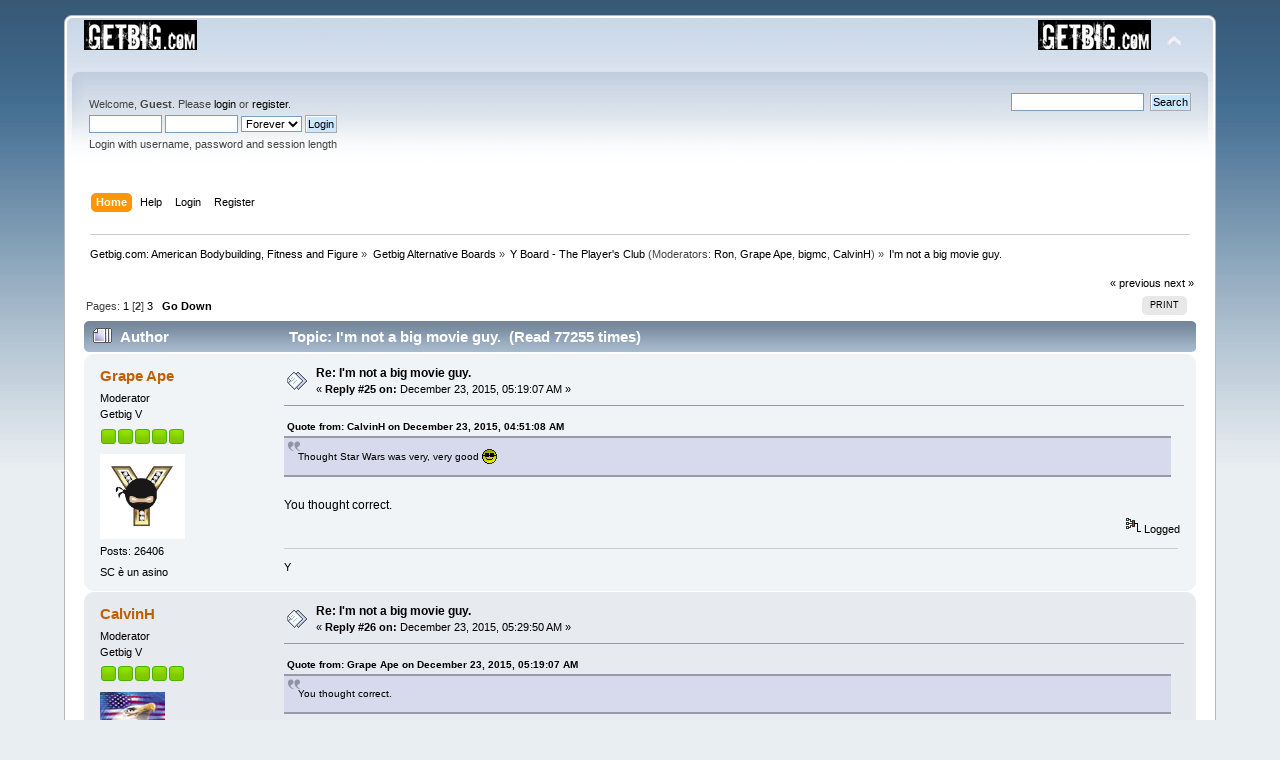

--- FILE ---
content_type: text/html; charset=ISO-8859-1
request_url: http://www.getbig.com/boards/index.php?PHPSESSID=cdb030b858a103baa9e76b7b1b25b7cd&topic=586714.msg8378546
body_size: 93825
content:
<!DOCTYPE html PUBLIC "-//W3C//DTD XHTML 1.0 Transitional//EN" "http://www.w3.org/TR/xhtml1/DTD/xhtml1-transitional.dtd">
<html xmlns="http://www.w3.org/1999/xhtml">
<head>
	<link rel="stylesheet" type="text/css" href="http://www.getbig.com/boards/Themes/default/css/index.css?fin20" />
	<link rel="stylesheet" type="text/css" href="http://www.getbig.com/boards/Themes/default/css/webkit.css" />
	<script type="text/javascript" src="http://www.getbig.com/boards/Themes/default/scripts/script.js?fin20"></script>
	<script type="text/javascript" src="http://www.getbig.com/boards/Themes/default/scripts/theme.js?fin20"></script>
	<script type="text/javascript"><!-- // --><![CDATA[
		var smf_theme_url = "http://www.getbig.com/boards/Themes/default";
		var smf_default_theme_url = "http://www.getbig.com/boards/Themes/default";
		var smf_images_url = "http://www.getbig.com/boards/Themes/default/images";
		var smf_scripturl = "http://www.getbig.com/boards/index.php?PHPSESSID=cdb030b858a103baa9e76b7b1b25b7cd&amp;";
		var smf_iso_case_folding = false;
		var smf_charset = "ISO-8859-1";
		var ajax_notification_text = "Loading...";
		var ajax_notification_cancel_text = "Cancel";
	// ]]></script>
	<meta http-equiv="Content-Type" content="text/html; charset=ISO-8859-1" />
	<meta name="description" content="I'm not a big movie guy." />
	<title>I'm not a big movie guy.</title>
	<meta name="robots" content="noindex" />
	<link rel="canonical" href="http://www.getbig.com/boards/index.php?topic=586714.25" />
	<link rel="help" href="http://www.getbig.com/boards/index.php?PHPSESSID=cdb030b858a103baa9e76b7b1b25b7cd&amp;action=help" />
	<link rel="search" href="http://www.getbig.com/boards/index.php?PHPSESSID=cdb030b858a103baa9e76b7b1b25b7cd&amp;action=search" />
	<link rel="contents" href="http://www.getbig.com/boards/index.php?PHPSESSID=cdb030b858a103baa9e76b7b1b25b7cd&amp;" />
	<link rel="alternate" type="application/rss+xml" title="Getbig.com: American Bodybuilding, Fitness and Figure - RSS" href="http://www.getbig.com/boards/index.php?PHPSESSID=cdb030b858a103baa9e76b7b1b25b7cd&amp;type=rss;action=.xml" />
	<link rel="prev" href="http://www.getbig.com/boards/index.php?PHPSESSID=cdb030b858a103baa9e76b7b1b25b7cd&amp;topic=586714.0;prev_next=prev" />
	<link rel="next" href="http://www.getbig.com/boards/index.php?PHPSESSID=cdb030b858a103baa9e76b7b1b25b7cd&amp;topic=586714.0;prev_next=next" />
	<link rel="index" href="http://www.getbig.com/boards/index.php?PHPSESSID=cdb030b858a103baa9e76b7b1b25b7cd&amp;board=23.0" />
	<link rel="stylesheet" type="text/css" href="http://www.getbig.com/boards/Themes/default/css/BBCode-YouTube2.css" />
</head>
<body>
<div id="wrapper" style="width: 90%">
	<div id="header"><div class="frame">
		<div id="top_section">
			<h1 class="forumtitle">
				<a href="http://www.getbig.com/boards/index.php?PHPSESSID=cdb030b858a103baa9e76b7b1b25b7cd&amp;"><img src="http://www.getbig.com/boards/Themes/Egad_Blue_Ice/images/smflogo.gif" alt="Getbig.com: American Bodybuilding, Fitness and Figure" /></a>
			</h1>
			<img id="upshrink" src="http://www.getbig.com/boards/Themes/default/images/upshrink.png" alt="*" title="Shrink or expand the header." style="display: none;" />
			<img id="smflogo" src="http://www.getbig.com/boards/Themes/default/images/smflogo.png" alt="Simple Machines Forum" title="Simple Machines Forum" />
		</div>
		<div id="upper_section" class="middletext">
			<div class="user">
				<script type="text/javascript" src="http://www.getbig.com/boards/Themes/default/scripts/sha1.js"></script>
				<form id="guest_form" action="http://www.getbig.com/boards/index.php?PHPSESSID=cdb030b858a103baa9e76b7b1b25b7cd&amp;action=login2" method="post" accept-charset="ISO-8859-1"  onsubmit="hashLoginPassword(this, '33cef99f23e324277ba3921fb2100fcc');">
					<div class="info">Welcome, <strong>Guest</strong>. Please <a href="http://www.getbig.com/boards/index.php?PHPSESSID=cdb030b858a103baa9e76b7b1b25b7cd&amp;action=login">login</a> or <a href="http://www.getbig.com/boards/index.php?PHPSESSID=cdb030b858a103baa9e76b7b1b25b7cd&amp;action=register">register</a>.</div>
					<input type="text" name="user" size="10" class="input_text" />
					<input type="password" name="passwrd" size="10" class="input_password" />
					<select name="cookielength">
						<option value="60">1 Hour</option>
						<option value="1440">1 Day</option>
						<option value="10080">1 Week</option>
						<option value="43200">1 Month</option>
						<option value="-1" selected="selected">Forever</option>
					</select>
					<input type="submit" value="Login" class="button_submit" /><br />
					<div class="info">Login with username, password and session length</div>
					<input type="hidden" name="hash_passwrd" value="" /><input type="hidden" name="b91a75b" value="33cef99f23e324277ba3921fb2100fcc" />
				</form>
			</div>
			<div class="news normaltext">
				<form id="search_form" action="http://www.getbig.com/boards/index.php?PHPSESSID=cdb030b858a103baa9e76b7b1b25b7cd&amp;action=search2" method="post" accept-charset="ISO-8859-1">
					<input type="text" name="search" value="" class="input_text" />&nbsp;
					<input type="submit" name="submit" value="Search" class="button_submit" />
					<input type="hidden" name="advanced" value="0" />
					<input type="hidden" name="topic" value="586714" /></form>
			</div>
		</div>
		<br class="clear" />
		<script type="text/javascript"><!-- // --><![CDATA[
			var oMainHeaderToggle = new smc_Toggle({
				bToggleEnabled: true,
				bCurrentlyCollapsed: false,
				aSwappableContainers: [
					'upper_section'
				],
				aSwapImages: [
					{
						sId: 'upshrink',
						srcExpanded: smf_images_url + '/upshrink.png',
						altExpanded: 'Shrink or expand the header.',
						srcCollapsed: smf_images_url + '/upshrink2.png',
						altCollapsed: 'Shrink or expand the header.'
					}
				],
				oThemeOptions: {
					bUseThemeSettings: false,
					sOptionName: 'collapse_header',
					sSessionVar: 'b91a75b',
					sSessionId: '33cef99f23e324277ba3921fb2100fcc'
				},
				oCookieOptions: {
					bUseCookie: true,
					sCookieName: 'upshrink'
				}
			});
		// ]]></script>
		<div id="main_menu">
			<ul class="dropmenu" id="menu_nav">
				<li id="button_home">
					<a class="active firstlevel" href="http://www.getbig.com/boards/index.php?PHPSESSID=cdb030b858a103baa9e76b7b1b25b7cd&amp;">
						<span class="last firstlevel">Home</span>
					</a>
				</li>
				<li id="button_help">
					<a class="firstlevel" href="http://www.getbig.com/boards/index.php?PHPSESSID=cdb030b858a103baa9e76b7b1b25b7cd&amp;action=help">
						<span class="firstlevel">Help</span>
					</a>
				</li>
				<li id="button_login">
					<a class="firstlevel" href="http://www.getbig.com/boards/index.php?PHPSESSID=cdb030b858a103baa9e76b7b1b25b7cd&amp;action=login">
						<span class="firstlevel">Login</span>
					</a>
				</li>
				<li id="button_register">
					<a class="firstlevel" href="http://www.getbig.com/boards/index.php?PHPSESSID=cdb030b858a103baa9e76b7b1b25b7cd&amp;action=register">
						<span class="last firstlevel">Register</span>
					</a>
				</li>
			</ul>
		</div>
		<br class="clear" />
	</div></div>
	<div id="content_section"><div class="frame">
		<div id="main_content_section">
	<div class="navigate_section">
		<ul>
			<li>
				<a href="http://www.getbig.com/boards/index.php?PHPSESSID=cdb030b858a103baa9e76b7b1b25b7cd&amp;"><span>Getbig.com: American Bodybuilding, Fitness and Figure</span></a> &#187;
			</li>
			<li>
				<a href="http://www.getbig.com/boards/index.php?PHPSESSID=cdb030b858a103baa9e76b7b1b25b7cd&amp;#c3"><span>Getbig Alternative Boards</span></a> &#187;
			</li>
			<li>
				<a href="http://www.getbig.com/boards/index.php?PHPSESSID=cdb030b858a103baa9e76b7b1b25b7cd&amp;board=23.0"><span>Y Board - The Player's Club</span></a> (Moderators: <a href="http://www.getbig.com/boards/index.php?PHPSESSID=cdb030b858a103baa9e76b7b1b25b7cd&amp;action=profile;u=2389" title="Board Moderator">Ron</a>, <a href="http://www.getbig.com/boards/index.php?PHPSESSID=cdb030b858a103baa9e76b7b1b25b7cd&amp;action=profile;u=6492" title="Board Moderator">Grape Ape</a>, <a href="http://www.getbig.com/boards/index.php?PHPSESSID=cdb030b858a103baa9e76b7b1b25b7cd&amp;action=profile;u=11199" title="Board Moderator">bigmc</a>, <a href="http://www.getbig.com/boards/index.php?PHPSESSID=cdb030b858a103baa9e76b7b1b25b7cd&amp;action=profile;u=23615" title="Board Moderator">CalvinH</a>) &#187;
			</li>
			<li class="last">
				<a href="http://www.getbig.com/boards/index.php?PHPSESSID=cdb030b858a103baa9e76b7b1b25b7cd&amp;topic=586714.0"><span>I'm not a big movie guy.</span></a>
			</li>
		</ul>
	</div>
			<a id="top"></a>
			<a id="msg8344150"></a>
			<div class="pagesection">
				<div class="nextlinks"><a href="http://www.getbig.com/boards/index.php?PHPSESSID=cdb030b858a103baa9e76b7b1b25b7cd&amp;topic=586714.0;prev_next=prev#new">&laquo; previous</a> <a href="http://www.getbig.com/boards/index.php?PHPSESSID=cdb030b858a103baa9e76b7b1b25b7cd&amp;topic=586714.0;prev_next=next#new">next &raquo;</a></div>
		<div class="buttonlist floatright">
			<ul>
				<li><a class="button_strip_print" href="http://www.getbig.com/boards/index.php?PHPSESSID=cdb030b858a103baa9e76b7b1b25b7cd&amp;action=printpage;topic=586714.0" rel="new_win nofollow"><span class="last">Print</span></a></li>
			</ul>
		</div>
				<div class="pagelinks floatleft">Pages: <a class="navPages" href="http://www.getbig.com/boards/index.php?PHPSESSID=cdb030b858a103baa9e76b7b1b25b7cd&amp;topic=586714.0">1</a> [<strong>2</strong>] <a class="navPages" href="http://www.getbig.com/boards/index.php?PHPSESSID=cdb030b858a103baa9e76b7b1b25b7cd&amp;topic=586714.50">3</a>   &nbsp;&nbsp;<a href="#lastPost"><strong>Go Down</strong></a></div>
			</div>
			<div id="forumposts">
				<div class="cat_bar">
					<h3 class="catbg">
						<img src="http://www.getbig.com/boards/Themes/default/images/topic/veryhot_post.gif" align="bottom" alt="" />
						<span id="author">Author</span>
						Topic: I'm not a big movie guy. &nbsp;(Read 77255 times)
					</h3>
				</div>
				<form action="http://www.getbig.com/boards/index.php?PHPSESSID=cdb030b858a103baa9e76b7b1b25b7cd&amp;action=quickmod2;topic=586714.25" method="post" accept-charset="ISO-8859-1" name="quickModForm" id="quickModForm" style="margin: 0;" onsubmit="return oQuickModify.bInEditMode ? oQuickModify.modifySave('33cef99f23e324277ba3921fb2100fcc', 'b91a75b') : false">
				<div class="windowbg2">
					<span class="topslice"><span></span></span>
					<div class="post_wrapper">
						<div class="poster">
							<h4>
								<a href="http://www.getbig.com/boards/index.php?PHPSESSID=cdb030b858a103baa9e76b7b1b25b7cd&amp;action=profile;u=6492" title="View the profile of Grape Ape">Grape Ape</a>
							</h4>
							<ul class="reset smalltext" id="msg_8344150_extra_info">
								<li class="membergroup">Moderator</li>
								<li class="postgroup">Getbig V</li>
								<li class="stars"><img src="http://www.getbig.com/boards/Themes/default/images/starmod.gif" alt="*" /><img src="http://www.getbig.com/boards/Themes/default/images/starmod.gif" alt="*" /><img src="http://www.getbig.com/boards/Themes/default/images/starmod.gif" alt="*" /><img src="http://www.getbig.com/boards/Themes/default/images/starmod.gif" alt="*" /><img src="http://www.getbig.com/boards/Themes/default/images/starmod.gif" alt="*" /></li>
								<li class="avatar">
									<a href="http://www.getbig.com/boards/index.php?PHPSESSID=cdb030b858a103baa9e76b7b1b25b7cd&amp;action=profile;u=6492">
										<img class="avatar" src="https://i.postimg.cc/k45yyCkX/YNinja.jpg" width="85" height="85" alt="" />
									</a>
								</li>
								<li class="postcount">Posts: 26406</li>
								<li class="blurb">SC è un asino</li>
							</ul>
						</div>
						<div class="postarea">
							<div class="flow_hidden">
								<div class="keyinfo">
									<div class="messageicon">
										<img src="http://www.getbig.com/boards/Themes/default/images/post/xx.gif" alt="" />
									</div>
									<h5 id="subject_8344150">
										<a href="http://www.getbig.com/boards/index.php?PHPSESSID=cdb030b858a103baa9e76b7b1b25b7cd&amp;topic=586714.msg8344150#msg8344150" rel="nofollow">Re: I'm not a big movie guy.</a>
									</h5>
									<div class="smalltext">&#171; <strong>Reply #25 on:</strong> December 23, 2015, 05:19:07 AM &#187;</div>
									<div id="msg_8344150_quick_mod"></div>
								</div>
							</div>
							<div class="post">
								<div class="inner" id="msg_8344150"><div class="quoteheader"><div class="topslice_quote"><a href="http://www.getbig.com/boards/index.php?PHPSESSID=cdb030b858a103baa9e76b7b1b25b7cd&amp;topic=586714.msg8344144#msg8344144">Quote from: CalvinH on December 23, 2015, 04:51:08 AM</a></div></div><blockquote class="bbc_standard_quote">Thought Star Wars was very, very good <img src="http://www.getbig.com/boards/Smileys/classic/cool.gif" alt="8&#41;" title="Cool" class="smiley" /><br /></blockquote><div class="quotefooter"><div class="botslice_quote"></div></div><br />You thought correct.</div>
							</div>
						</div>
						<div class="moderatorbar">
							<div class="smalltext modified" id="modified_8344150">
							</div>
							<div class="smalltext reportlinks">
								<img src="http://www.getbig.com/boards/Themes/default/images/ip.gif" alt="" />
								Logged
							</div>
							<div class="signature" id="msg_8344150_signature">Y</div>
						</div>
					</div>
					<span class="botslice"><span></span></span>
				</div>
				<hr class="post_separator" />
				<a id="msg8344153"></a>
				<div class="windowbg">
					<span class="topslice"><span></span></span>
					<div class="post_wrapper">
						<div class="poster">
							<h4>
								<a href="http://www.getbig.com/boards/index.php?PHPSESSID=cdb030b858a103baa9e76b7b1b25b7cd&amp;action=profile;u=23615" title="View the profile of CalvinH">CalvinH</a>
							</h4>
							<ul class="reset smalltext" id="msg_8344153_extra_info">
								<li class="membergroup">Moderator</li>
								<li class="postgroup">Getbig V</li>
								<li class="stars"><img src="http://www.getbig.com/boards/Themes/default/images/starmod.gif" alt="*" /><img src="http://www.getbig.com/boards/Themes/default/images/starmod.gif" alt="*" /><img src="http://www.getbig.com/boards/Themes/default/images/starmod.gif" alt="*" /><img src="http://www.getbig.com/boards/Themes/default/images/starmod.gif" alt="*" /><img src="http://www.getbig.com/boards/Themes/default/images/starmod.gif" alt="*" /></li>
								<li class="avatar">
									<a href="http://www.getbig.com/boards/index.php?PHPSESSID=cdb030b858a103baa9e76b7b1b25b7cd&amp;action=profile;u=23615">
										<img class="avatar" src="http://www.getbig.com/boards/avatars/bird01.jpg" alt="" />
									</a>
								</li>
								<li class="postcount">Posts: 22331</li>
								<li class="blurb">Spastic Tarted Cvunt</li>
							</ul>
						</div>
						<div class="postarea">
							<div class="flow_hidden">
								<div class="keyinfo">
									<div class="messageicon">
										<img src="http://www.getbig.com/boards/Themes/default/images/post/xx.gif" alt="" />
									</div>
									<h5 id="subject_8344153">
										<a href="http://www.getbig.com/boards/index.php?PHPSESSID=cdb030b858a103baa9e76b7b1b25b7cd&amp;topic=586714.msg8344153#msg8344153" rel="nofollow">Re: I'm not a big movie guy.</a>
									</h5>
									<div class="smalltext">&#171; <strong>Reply #26 on:</strong> December 23, 2015, 05:29:50 AM &#187;</div>
									<div id="msg_8344153_quick_mod"></div>
								</div>
							</div>
							<div class="post">
								<div class="inner" id="msg_8344153"><div class="quoteheader"><div class="topslice_quote"><a href="http://www.getbig.com/boards/index.php?PHPSESSID=cdb030b858a103baa9e76b7b1b25b7cd&amp;topic=586714.msg8344150#msg8344150">Quote from: Grape Ape on December 23, 2015, 05:19:07 AM</a></div></div><blockquote class="bbc_standard_quote">You thought correct.<br /></blockquote><div class="quotefooter"><div class="botslice_quote"></div></div><br /><br />All the hype and I was still impressed. I&#039;m glad we got to the theater early. there was only a couple of empty seats by show time.<br /><br /><br />&nbsp;</div>
							</div>
						</div>
						<div class="moderatorbar">
							<div class="smalltext modified" id="modified_8344153">
							</div>
							<div class="smalltext reportlinks">
								<img src="http://www.getbig.com/boards/Themes/default/images/ip.gif" alt="" />
								Logged
							</div>
						</div>
					</div>
					<span class="botslice"><span></span></span>
				</div>
				<hr class="post_separator" />
				<a id="msg8344943"></a>
				<div class="windowbg2">
					<span class="topslice"><span></span></span>
					<div class="post_wrapper">
						<div class="poster">
							<h4>
								<a href="http://www.getbig.com/boards/index.php?PHPSESSID=cdb030b858a103baa9e76b7b1b25b7cd&amp;action=profile;u=4451" title="View the profile of drkaje">drkaje</a>
							</h4>
							<ul class="reset smalltext" id="msg_8344943_extra_info">
								<li class="postgroup">Getbig V</li>
								<li class="stars"><img src="http://www.getbig.com/boards/Themes/default/images/star.gif" alt="*" /><img src="http://www.getbig.com/boards/Themes/default/images/star.gif" alt="*" /><img src="http://www.getbig.com/boards/Themes/default/images/star.gif" alt="*" /><img src="http://www.getbig.com/boards/Themes/default/images/star.gif" alt="*" /><img src="http://www.getbig.com/boards/Themes/default/images/star.gif" alt="*" /></li>
								<li class="avatar">
									<a href="http://www.getbig.com/boards/index.php?PHPSESSID=cdb030b858a103baa9e76b7b1b25b7cd&amp;action=profile;u=4451">
										<img class="avatar" src="http://i1.tinypic.com/2hfqrtk.jpg" width="85" height="85" alt="" />
									</a>
								</li>
								<li class="postcount">Posts: 18182</li>
								<li class="blurb">Quiet, Err. I&#039;m transmitting rage.</li>
							</ul>
						</div>
						<div class="postarea">
							<div class="flow_hidden">
								<div class="keyinfo">
									<div class="messageicon">
										<img src="http://www.getbig.com/boards/Themes/default/images/post/xx.gif" alt="" />
									</div>
									<h5 id="subject_8344943">
										<a href="http://www.getbig.com/boards/index.php?PHPSESSID=cdb030b858a103baa9e76b7b1b25b7cd&amp;topic=586714.msg8344943#msg8344943" rel="nofollow">Re: I'm not a big movie guy.</a>
									</h5>
									<div class="smalltext">&#171; <strong>Reply #27 on:</strong> December 23, 2015, 05:53:57 PM &#187;</div>
									<div id="msg_8344943_quick_mod"></div>
								</div>
							</div>
							<div class="post">
								<div class="inner" id="msg_8344943">I want to try seeing Star Wars in a few days.</div>
							</div>
						</div>
						<div class="moderatorbar">
							<div class="smalltext modified" id="modified_8344943">
							</div>
							<div class="smalltext reportlinks">
								<img src="http://www.getbig.com/boards/Themes/default/images/ip.gif" alt="" />
								Logged
							</div>
							<div class="signature" id="msg_8344943_signature">&#24859;</div>
						</div>
					</div>
					<span class="botslice"><span></span></span>
				</div>
				<hr class="post_separator" />
				<a id="msg8344953"></a>
				<div class="windowbg">
					<span class="topslice"><span></span></span>
					<div class="post_wrapper">
						<div class="poster">
							<h4>
								<a href="http://www.getbig.com/boards/index.php?PHPSESSID=cdb030b858a103baa9e76b7b1b25b7cd&amp;action=profile;u=6492" title="View the profile of Grape Ape">Grape Ape</a>
							</h4>
							<ul class="reset smalltext" id="msg_8344953_extra_info">
								<li class="membergroup">Moderator</li>
								<li class="postgroup">Getbig V</li>
								<li class="stars"><img src="http://www.getbig.com/boards/Themes/default/images/starmod.gif" alt="*" /><img src="http://www.getbig.com/boards/Themes/default/images/starmod.gif" alt="*" /><img src="http://www.getbig.com/boards/Themes/default/images/starmod.gif" alt="*" /><img src="http://www.getbig.com/boards/Themes/default/images/starmod.gif" alt="*" /><img src="http://www.getbig.com/boards/Themes/default/images/starmod.gif" alt="*" /></li>
								<li class="avatar">
									<a href="http://www.getbig.com/boards/index.php?PHPSESSID=cdb030b858a103baa9e76b7b1b25b7cd&amp;action=profile;u=6492">
										<img class="avatar" src="https://i.postimg.cc/k45yyCkX/YNinja.jpg" width="85" height="85" alt="" />
									</a>
								</li>
								<li class="postcount">Posts: 26406</li>
								<li class="blurb">SC è un asino</li>
							</ul>
						</div>
						<div class="postarea">
							<div class="flow_hidden">
								<div class="keyinfo">
									<div class="messageicon">
										<img src="http://www.getbig.com/boards/Themes/default/images/post/xx.gif" alt="" />
									</div>
									<h5 id="subject_8344953">
										<a href="http://www.getbig.com/boards/index.php?PHPSESSID=cdb030b858a103baa9e76b7b1b25b7cd&amp;topic=586714.msg8344953#msg8344953" rel="nofollow">Re: I'm not a big movie guy.</a>
									</h5>
									<div class="smalltext">&#171; <strong>Reply #28 on:</strong> December 23, 2015, 06:13:20 PM &#187;</div>
									<div id="msg_8344953_quick_mod"></div>
								</div>
							</div>
							<div class="post">
								<div class="inner" id="msg_8344953"><div class="quoteheader"><div class="topslice_quote"><a href="http://www.getbig.com/boards/index.php?PHPSESSID=cdb030b858a103baa9e76b7b1b25b7cd&amp;topic=586714.msg8344153#msg8344153">Quote from: CalvinH on December 23, 2015, 05:29:50 AM</a></div></div><blockquote class="bbc_standard_quote"><br />All the hype and I was still impressed. I&#039;m glad we got to the theater early. there was only a couple of empty seats by show time.<br /><br /><br />&nbsp;<br /></blockquote><div class="quotefooter"><div class="botslice_quote"></div></div><br />When we bought tickets in advance, we actually got to choose our seat.</div>
							</div>
						</div>
						<div class="moderatorbar">
							<div class="smalltext modified" id="modified_8344953">
							</div>
							<div class="smalltext reportlinks">
								<img src="http://www.getbig.com/boards/Themes/default/images/ip.gif" alt="" />
								Logged
							</div>
							<div class="signature" id="msg_8344953_signature">Y</div>
						</div>
					</div>
					<span class="botslice"><span></span></span>
				</div>
				<hr class="post_separator" />
				<a id="msg8344954"></a>
				<div class="windowbg2">
					<span class="topslice"><span></span></span>
					<div class="post_wrapper">
						<div class="poster">
							<h4>
								<a href="http://www.getbig.com/boards/index.php?PHPSESSID=cdb030b858a103baa9e76b7b1b25b7cd&amp;action=profile;u=6492" title="View the profile of Grape Ape">Grape Ape</a>
							</h4>
							<ul class="reset smalltext" id="msg_8344954_extra_info">
								<li class="membergroup">Moderator</li>
								<li class="postgroup">Getbig V</li>
								<li class="stars"><img src="http://www.getbig.com/boards/Themes/default/images/starmod.gif" alt="*" /><img src="http://www.getbig.com/boards/Themes/default/images/starmod.gif" alt="*" /><img src="http://www.getbig.com/boards/Themes/default/images/starmod.gif" alt="*" /><img src="http://www.getbig.com/boards/Themes/default/images/starmod.gif" alt="*" /><img src="http://www.getbig.com/boards/Themes/default/images/starmod.gif" alt="*" /></li>
								<li class="avatar">
									<a href="http://www.getbig.com/boards/index.php?PHPSESSID=cdb030b858a103baa9e76b7b1b25b7cd&amp;action=profile;u=6492">
										<img class="avatar" src="https://i.postimg.cc/k45yyCkX/YNinja.jpg" width="85" height="85" alt="" />
									</a>
								</li>
								<li class="postcount">Posts: 26406</li>
								<li class="blurb">SC è un asino</li>
							</ul>
						</div>
						<div class="postarea">
							<div class="flow_hidden">
								<div class="keyinfo">
									<div class="messageicon">
										<img src="http://www.getbig.com/boards/Themes/default/images/post/xx.gif" alt="" />
									</div>
									<h5 id="subject_8344954">
										<a href="http://www.getbig.com/boards/index.php?PHPSESSID=cdb030b858a103baa9e76b7b1b25b7cd&amp;topic=586714.msg8344954#msg8344954" rel="nofollow">Re: I'm not a big movie guy.</a>
									</h5>
									<div class="smalltext">&#171; <strong>Reply #29 on:</strong> December 23, 2015, 06:14:15 PM &#187;</div>
									<div id="msg_8344954_quick_mod"></div>
								</div>
							</div>
							<div class="post">
								<div class="inner" id="msg_8344954"><div class="quoteheader"><div class="topslice_quote"><a href="http://www.getbig.com/boards/index.php?PHPSESSID=cdb030b858a103baa9e76b7b1b25b7cd&amp;topic=586714.msg8344943#msg8344943">Quote from: drkaje on December 23, 2015, 05:53:57 PM</a></div></div><blockquote class="bbc_standard_quote">I want to try seeing Star Wars in a few days.<br /></blockquote><div class="quotefooter"><div class="botslice_quote"></div></div><br /><img src="https://images.rapgenius.com/497sj3akr8x20317bwdmu0vd5.960x720x1.jpg" alt="" width="550" height="412" class="bbc_img resized" /></div>
							</div>
						</div>
						<div class="moderatorbar">
							<div class="smalltext modified" id="modified_8344954">
							</div>
							<div class="smalltext reportlinks">
								<img src="http://www.getbig.com/boards/Themes/default/images/ip.gif" alt="" />
								Logged
							</div>
							<div class="signature" id="msg_8344954_signature">Y</div>
						</div>
					</div>
					<span class="botslice"><span></span></span>
				</div>
				<hr class="post_separator" />
				<a id="msg8345227"></a>
				<div class="windowbg">
					<span class="topslice"><span></span></span>
					<div class="post_wrapper">
						<div class="poster">
							<h4>
								<a href="http://www.getbig.com/boards/index.php?PHPSESSID=cdb030b858a103baa9e76b7b1b25b7cd&amp;action=profile;u=11199" title="View the profile of bigmc">bigmc</a>
							</h4>
							<ul class="reset smalltext" id="msg_8345227_extra_info">
								<li class="membergroup">Moderator</li>
								<li class="postgroup">Getbig V</li>
								<li class="stars"><img src="http://www.getbig.com/boards/Themes/default/images/starmod.gif" alt="*" /><img src="http://www.getbig.com/boards/Themes/default/images/starmod.gif" alt="*" /><img src="http://www.getbig.com/boards/Themes/default/images/starmod.gif" alt="*" /><img src="http://www.getbig.com/boards/Themes/default/images/starmod.gif" alt="*" /><img src="http://www.getbig.com/boards/Themes/default/images/starmod.gif" alt="*" /></li>
								<li class="postcount">Posts: 23049</li>
							</ul>
						</div>
						<div class="postarea">
							<div class="flow_hidden">
								<div class="keyinfo">
									<div class="messageicon">
										<img src="http://www.getbig.com/boards/Themes/default/images/post/xx.gif" alt="" />
									</div>
									<h5 id="subject_8345227">
										<a href="http://www.getbig.com/boards/index.php?PHPSESSID=cdb030b858a103baa9e76b7b1b25b7cd&amp;topic=586714.msg8345227#msg8345227" rel="nofollow">Re: I'm not a big movie guy.</a>
									</h5>
									<div class="smalltext">&#171; <strong>Reply #30 on:</strong> December 24, 2015, 02:30:32 AM &#187;</div>
									<div id="msg_8345227_quick_mod"></div>
								</div>
							</div>
							<div class="post">
								<div class="inner" id="msg_8345227">is it child friendly might take my 7 year old<br /><br />but heard the villians are a bit too much for young children </div>
							</div>
						</div>
						<div class="moderatorbar">
							<div class="smalltext modified" id="modified_8345227">
							</div>
							<div class="smalltext reportlinks">
								<img src="http://www.getbig.com/boards/Themes/default/images/ip.gif" alt="" />
								Logged
							</div>
							<div class="signature" id="msg_8345227_signature">T</div>
						</div>
					</div>
					<span class="botslice"><span></span></span>
				</div>
				<hr class="post_separator" />
				<a id="msg8345295"></a>
				<div class="windowbg2">
					<span class="topslice"><span></span></span>
					<div class="post_wrapper">
						<div class="poster">
							<h4>
								<a href="http://www.getbig.com/boards/index.php?PHPSESSID=cdb030b858a103baa9e76b7b1b25b7cd&amp;action=profile;u=23615" title="View the profile of CalvinH">CalvinH</a>
							</h4>
							<ul class="reset smalltext" id="msg_8345295_extra_info">
								<li class="membergroup">Moderator</li>
								<li class="postgroup">Getbig V</li>
								<li class="stars"><img src="http://www.getbig.com/boards/Themes/default/images/starmod.gif" alt="*" /><img src="http://www.getbig.com/boards/Themes/default/images/starmod.gif" alt="*" /><img src="http://www.getbig.com/boards/Themes/default/images/starmod.gif" alt="*" /><img src="http://www.getbig.com/boards/Themes/default/images/starmod.gif" alt="*" /><img src="http://www.getbig.com/boards/Themes/default/images/starmod.gif" alt="*" /></li>
								<li class="avatar">
									<a href="http://www.getbig.com/boards/index.php?PHPSESSID=cdb030b858a103baa9e76b7b1b25b7cd&amp;action=profile;u=23615">
										<img class="avatar" src="http://www.getbig.com/boards/avatars/bird01.jpg" alt="" />
									</a>
								</li>
								<li class="postcount">Posts: 22331</li>
								<li class="blurb">Spastic Tarted Cvunt</li>
							</ul>
						</div>
						<div class="postarea">
							<div class="flow_hidden">
								<div class="keyinfo">
									<div class="messageicon">
										<img src="http://www.getbig.com/boards/Themes/default/images/post/xx.gif" alt="" />
									</div>
									<h5 id="subject_8345295">
										<a href="http://www.getbig.com/boards/index.php?PHPSESSID=cdb030b858a103baa9e76b7b1b25b7cd&amp;topic=586714.msg8345295#msg8345295" rel="nofollow">Re: I'm not a big movie guy.</a>
									</h5>
									<div class="smalltext">&#171; <strong>Reply #31 on:</strong> December 24, 2015, 04:45:50 AM &#187;</div>
									<div id="msg_8345295_quick_mod"></div>
								</div>
							</div>
							<div class="post">
								<div class="inner" id="msg_8345295"><div class="quoteheader"><div class="topslice_quote"><a href="http://www.getbig.com/boards/index.php?PHPSESSID=cdb030b858a103baa9e76b7b1b25b7cd&amp;topic=586714.msg8345227#msg8345227">Quote from: bigmc on December 24, 2015, 02:30:32 AM</a></div></div><blockquote class="bbc_standard_quote">is it child friendly might take my 7 year old<br /><br />but heard the villians are a bit too much for young children <br /></blockquote><div class="quotefooter"><div class="botslice_quote"></div></div><br />I honestly couldn&#039;t tell you. there are a bunch of killings but nothing gory.<br />we took my girls 11year old and she loved it. </div>
							</div>
						</div>
						<div class="moderatorbar">
							<div class="smalltext modified" id="modified_8345295">
							</div>
							<div class="smalltext reportlinks">
								<img src="http://www.getbig.com/boards/Themes/default/images/ip.gif" alt="" />
								Logged
							</div>
						</div>
					</div>
					<span class="botslice"><span></span></span>
				</div>
				<hr class="post_separator" />
				<a id="msg8345353"></a>
				<div class="windowbg">
					<span class="topslice"><span></span></span>
					<div class="post_wrapper">
						<div class="poster">
							<h4>
								<a href="http://www.getbig.com/boards/index.php?PHPSESSID=cdb030b858a103baa9e76b7b1b25b7cd&amp;action=profile;u=6492" title="View the profile of Grape Ape">Grape Ape</a>
							</h4>
							<ul class="reset smalltext" id="msg_8345353_extra_info">
								<li class="membergroup">Moderator</li>
								<li class="postgroup">Getbig V</li>
								<li class="stars"><img src="http://www.getbig.com/boards/Themes/default/images/starmod.gif" alt="*" /><img src="http://www.getbig.com/boards/Themes/default/images/starmod.gif" alt="*" /><img src="http://www.getbig.com/boards/Themes/default/images/starmod.gif" alt="*" /><img src="http://www.getbig.com/boards/Themes/default/images/starmod.gif" alt="*" /><img src="http://www.getbig.com/boards/Themes/default/images/starmod.gif" alt="*" /></li>
								<li class="avatar">
									<a href="http://www.getbig.com/boards/index.php?PHPSESSID=cdb030b858a103baa9e76b7b1b25b7cd&amp;action=profile;u=6492">
										<img class="avatar" src="https://i.postimg.cc/k45yyCkX/YNinja.jpg" width="85" height="85" alt="" />
									</a>
								</li>
								<li class="postcount">Posts: 26406</li>
								<li class="blurb">SC è un asino</li>
							</ul>
						</div>
						<div class="postarea">
							<div class="flow_hidden">
								<div class="keyinfo">
									<div class="messageicon">
										<img src="http://www.getbig.com/boards/Themes/default/images/post/xx.gif" alt="" />
									</div>
									<h5 id="subject_8345353">
										<a href="http://www.getbig.com/boards/index.php?PHPSESSID=cdb030b858a103baa9e76b7b1b25b7cd&amp;topic=586714.msg8345353#msg8345353" rel="nofollow">Re: I'm not a big movie guy.</a>
									</h5>
									<div class="smalltext">&#171; <strong>Reply #32 on:</strong> December 24, 2015, 06:42:54 AM &#187;</div>
									<div id="msg_8345353_quick_mod"></div>
								</div>
							</div>
							<div class="post">
								<div class="inner" id="msg_8345353"><div class="quoteheader"><div class="topslice_quote"><a href="http://www.getbig.com/boards/index.php?PHPSESSID=cdb030b858a103baa9e76b7b1b25b7cd&amp;topic=586714.msg8345227#msg8345227">Quote from: bigmc on December 24, 2015, 02:30:32 AM</a></div></div><blockquote class="bbc_standard_quote">is it child friendly might take my 7 year old<br /><br />but heard the villians are a bit too much for young children <br /></blockquote><div class="quotefooter"><div class="botslice_quote"></div></div><br />It&#039;s a tough call - depends on the kid - Snoke could be scary as shit.&nbsp; Think giant hologram, orc like, creepy voice.<br /><br />Has he seen the other movies? &nbsp;I&#039;ve seen that helps, since they get used to Vader, etc.</div>
							</div>
						</div>
						<div class="moderatorbar">
							<div class="smalltext modified" id="modified_8345353">
							</div>
							<div class="smalltext reportlinks">
								<img src="http://www.getbig.com/boards/Themes/default/images/ip.gif" alt="" />
								Logged
							</div>
							<div class="signature" id="msg_8345353_signature">Y</div>
						</div>
					</div>
					<span class="botslice"><span></span></span>
				</div>
				<hr class="post_separator" />
				<a id="msg8359798"></a>
				<div class="windowbg2">
					<span class="topslice"><span></span></span>
					<div class="post_wrapper">
						<div class="poster">
							<h4>
								<a href="http://www.getbig.com/boards/index.php?PHPSESSID=cdb030b858a103baa9e76b7b1b25b7cd&amp;action=profile;u=87766" title="View the profile of TuHolmes">TuHolmes</a>
							</h4>
							<ul class="reset smalltext" id="msg_8359798_extra_info">
								<li class="postgroup">Getbig V</li>
								<li class="stars"><img src="http://www.getbig.com/boards/Themes/default/images/star.gif" alt="*" /><img src="http://www.getbig.com/boards/Themes/default/images/star.gif" alt="*" /><img src="http://www.getbig.com/boards/Themes/default/images/star.gif" alt="*" /><img src="http://www.getbig.com/boards/Themes/default/images/star.gif" alt="*" /><img src="http://www.getbig.com/boards/Themes/default/images/star.gif" alt="*" /></li>
								<li class="avatar">
									<a href="http://www.getbig.com/boards/index.php?PHPSESSID=cdb030b858a103baa9e76b7b1b25b7cd&amp;action=profile;u=87766">
										<img class="avatar" src="http://vignette2.wikia.nocookie.net/adventuretimefriend/images/c/cf/Gifs_ninja-gaiden_avatar.gif/revision/latest?cb=20130611015301" width="85" height="85" alt="" />
									</a>
								</li>
								<li class="postcount">Posts: 5565</li>
								<li class="blurb">Darkness is fated to eventually be destroyed...</li>
							</ul>
						</div>
						<div class="postarea">
							<div class="flow_hidden">
								<div class="keyinfo">
									<div class="messageicon">
										<img src="http://www.getbig.com/boards/Themes/default/images/post/xx.gif" alt="" />
									</div>
									<h5 id="subject_8359798">
										<a href="http://www.getbig.com/boards/index.php?PHPSESSID=cdb030b858a103baa9e76b7b1b25b7cd&amp;topic=586714.msg8359798#msg8359798" rel="nofollow">Re: I'm not a big movie guy.</a>
									</h5>
									<div class="smalltext">&#171; <strong>Reply #33 on:</strong> January 04, 2016, 06:52:26 PM &#187;</div>
									<div id="msg_8359798_quick_mod"></div>
								</div>
							</div>
							<div class="post">
								<div class="inner" id="msg_8359798"><div class="quoteheader"><div class="topslice_quote"><a href="http://www.getbig.com/boards/index.php?PHPSESSID=cdb030b858a103baa9e76b7b1b25b7cd&amp;topic=586714.msg8345353#msg8345353">Quote from: Grape Ape on December 24, 2015, 06:42:54 AM</a></div></div><blockquote class="bbc_standard_quote">It&#039;s a tough call - depends on the kid - Snoke could be scary as shit.&nbsp; Think giant hologram, orc like, creepy voice.<br /><br />Has he seen the other movies? &nbsp;I&#039;ve seen that helps, since they get used to Vader, etc.<br /></blockquote><div class="quotefooter"><div class="botslice_quote"></div></div><br />He&#039;s no scarier than the original Emperor&#039;s Hologram though.<br /><br /><img src="http://vignette4.wikia.nocookie.net/starwars/images/6/6d/Threatofskywalker.png" alt="" width="550" height="233" class="bbc_img resized" /></div>
							</div>
						</div>
						<div class="moderatorbar">
							<div class="smalltext modified" id="modified_8359798">
							</div>
							<div class="smalltext reportlinks">
								<img src="http://www.getbig.com/boards/Themes/default/images/ip.gif" alt="" />
								Logged
							</div>
						</div>
					</div>
					<span class="botslice"><span></span></span>
				</div>
				<hr class="post_separator" />
				<a id="msg8365028"></a>
				<div class="windowbg">
					<span class="topslice"><span></span></span>
					<div class="post_wrapper">
						<div class="poster">
							<h4>
								<a href="http://www.getbig.com/boards/index.php?PHPSESSID=cdb030b858a103baa9e76b7b1b25b7cd&amp;action=profile;u=9973" title="View the profile of dr.chimps">dr.chimps</a>
							</h4>
							<ul class="reset smalltext" id="msg_8365028_extra_info">
								<li class="postgroup">Getbig V</li>
								<li class="stars"><img src="http://www.getbig.com/boards/Themes/default/images/star.gif" alt="*" /><img src="http://www.getbig.com/boards/Themes/default/images/star.gif" alt="*" /><img src="http://www.getbig.com/boards/Themes/default/images/star.gif" alt="*" /><img src="http://www.getbig.com/boards/Themes/default/images/star.gif" alt="*" /><img src="http://www.getbig.com/boards/Themes/default/images/star.gif" alt="*" /></li>
								<li class="avatar">
									<a href="http://www.getbig.com/boards/index.php?PHPSESSID=cdb030b858a103baa9e76b7b1b25b7cd&amp;action=profile;u=9973">
										<img class="avatar" src="http://i381.photobucket.com/albums/oo258/willow73_howrse/Cell%20Phone%20Wallpapers/Chimpanzee.gif" width="85" height="85" alt="" />
									</a>
								</li>
								<li class="postcount">Posts: 28634</li>
								<li class="blurb">Chimpus ergo sum</li>
							</ul>
						</div>
						<div class="postarea">
							<div class="flow_hidden">
								<div class="keyinfo">
									<div class="messageicon">
										<img src="http://www.getbig.com/boards/Themes/default/images/post/xx.gif" alt="" />
									</div>
									<h5 id="subject_8365028">
										<a href="http://www.getbig.com/boards/index.php?PHPSESSID=cdb030b858a103baa9e76b7b1b25b7cd&amp;topic=586714.msg8365028#msg8365028" rel="nofollow">Re: I'm not a big movie guy.</a>
									</h5>
									<div class="smalltext">&#171; <strong>Reply #34 on:</strong> January 09, 2016, 08:38:12 AM &#187;</div>
									<div id="msg_8365028_quick_mod"></div>
								</div>
							</div>
							<div class="post">
								<div class="inner" id="msg_8365028">Spectre had some good set pieces, and the car chase was aces, but overall boring; and the twist was way telegraphed. Won&#039;t even talk about the title song. Last year I really liked Mad Max, Sicario, and that Robert Redford boat flick.&nbsp; &nbsp;</div>
							</div>
						</div>
						<div class="moderatorbar">
							<div class="smalltext modified" id="modified_8365028">
							</div>
							<div class="smalltext reportlinks">
								<img src="http://www.getbig.com/boards/Themes/default/images/ip.gif" alt="" />
								Logged
							</div>
						</div>
					</div>
					<span class="botslice"><span></span></span>
				</div>
				<hr class="post_separator" />
				<a id="msg8365258"></a>
				<div class="windowbg2">
					<span class="topslice"><span></span></span>
					<div class="post_wrapper">
						<div class="poster">
							<h4>
								<a href="http://www.getbig.com/boards/index.php?PHPSESSID=cdb030b858a103baa9e76b7b1b25b7cd&amp;action=profile;u=6492" title="View the profile of Grape Ape">Grape Ape</a>
							</h4>
							<ul class="reset smalltext" id="msg_8365258_extra_info">
								<li class="membergroup">Moderator</li>
								<li class="postgroup">Getbig V</li>
								<li class="stars"><img src="http://www.getbig.com/boards/Themes/default/images/starmod.gif" alt="*" /><img src="http://www.getbig.com/boards/Themes/default/images/starmod.gif" alt="*" /><img src="http://www.getbig.com/boards/Themes/default/images/starmod.gif" alt="*" /><img src="http://www.getbig.com/boards/Themes/default/images/starmod.gif" alt="*" /><img src="http://www.getbig.com/boards/Themes/default/images/starmod.gif" alt="*" /></li>
								<li class="avatar">
									<a href="http://www.getbig.com/boards/index.php?PHPSESSID=cdb030b858a103baa9e76b7b1b25b7cd&amp;action=profile;u=6492">
										<img class="avatar" src="https://i.postimg.cc/k45yyCkX/YNinja.jpg" width="85" height="85" alt="" />
									</a>
								</li>
								<li class="postcount">Posts: 26406</li>
								<li class="blurb">SC è un asino</li>
							</ul>
						</div>
						<div class="postarea">
							<div class="flow_hidden">
								<div class="keyinfo">
									<div class="messageicon">
										<img src="http://www.getbig.com/boards/Themes/default/images/post/xx.gif" alt="" />
									</div>
									<h5 id="subject_8365258">
										<a href="http://www.getbig.com/boards/index.php?PHPSESSID=cdb030b858a103baa9e76b7b1b25b7cd&amp;topic=586714.msg8365258#msg8365258" rel="nofollow">Re: I'm not a big movie guy.</a>
									</h5>
									<div class="smalltext">&#171; <strong>Reply #35 on:</strong> January 09, 2016, 11:22:08 AM &#187;</div>
									<div id="msg_8365258_quick_mod"></div>
								</div>
							</div>
							<div class="post">
								<div class="inner" id="msg_8365258">Watched The Revenant the other night.&nbsp; &nbsp;Nothing spectacular, outside of the scenery.</div>
							</div>
						</div>
						<div class="moderatorbar">
							<div class="smalltext modified" id="modified_8365258">
							</div>
							<div class="smalltext reportlinks">
								<img src="http://www.getbig.com/boards/Themes/default/images/ip.gif" alt="" />
								Logged
							</div>
							<div class="signature" id="msg_8365258_signature">Y</div>
						</div>
					</div>
					<span class="botslice"><span></span></span>
				</div>
				<hr class="post_separator" />
				<a id="msg8366926"></a>
				<div class="windowbg">
					<span class="topslice"><span></span></span>
					<div class="post_wrapper">
						<div class="poster">
							<h4>
								<a href="http://www.getbig.com/boards/index.php?PHPSESSID=cdb030b858a103baa9e76b7b1b25b7cd&amp;action=profile;u=23615" title="View the profile of CalvinH">CalvinH</a>
							</h4>
							<ul class="reset smalltext" id="msg_8366926_extra_info">
								<li class="membergroup">Moderator</li>
								<li class="postgroup">Getbig V</li>
								<li class="stars"><img src="http://www.getbig.com/boards/Themes/default/images/starmod.gif" alt="*" /><img src="http://www.getbig.com/boards/Themes/default/images/starmod.gif" alt="*" /><img src="http://www.getbig.com/boards/Themes/default/images/starmod.gif" alt="*" /><img src="http://www.getbig.com/boards/Themes/default/images/starmod.gif" alt="*" /><img src="http://www.getbig.com/boards/Themes/default/images/starmod.gif" alt="*" /></li>
								<li class="avatar">
									<a href="http://www.getbig.com/boards/index.php?PHPSESSID=cdb030b858a103baa9e76b7b1b25b7cd&amp;action=profile;u=23615">
										<img class="avatar" src="http://www.getbig.com/boards/avatars/bird01.jpg" alt="" />
									</a>
								</li>
								<li class="postcount">Posts: 22331</li>
								<li class="blurb">Spastic Tarted Cvunt</li>
							</ul>
						</div>
						<div class="postarea">
							<div class="flow_hidden">
								<div class="keyinfo">
									<div class="messageicon">
										<img src="http://www.getbig.com/boards/Themes/default/images/post/xx.gif" alt="" />
									</div>
									<h5 id="subject_8366926">
										<a href="http://www.getbig.com/boards/index.php?PHPSESSID=cdb030b858a103baa9e76b7b1b25b7cd&amp;topic=586714.msg8366926#msg8366926" rel="nofollow">Re: I'm not a big movie guy.</a>
									</h5>
									<div class="smalltext">&#171; <strong>Reply #36 on:</strong> January 11, 2016, 04:59:51 AM &#187;</div>
									<div id="msg_8366926_quick_mod"></div>
								</div>
							</div>
							<div class="post">
								<div class="inner" id="msg_8366926">13 hours getting a lot of pub. will go see next week.</div>
							</div>
						</div>
						<div class="moderatorbar">
							<div class="smalltext modified" id="modified_8366926">
							</div>
							<div class="smalltext reportlinks">
								<img src="http://www.getbig.com/boards/Themes/default/images/ip.gif" alt="" />
								Logged
							</div>
						</div>
					</div>
					<span class="botslice"><span></span></span>
				</div>
				<hr class="post_separator" />
				<a id="msg8371336"></a>
				<div class="windowbg2">
					<span class="topslice"><span></span></span>
					<div class="post_wrapper">
						<div class="poster">
							<h4>
								<a href="http://www.getbig.com/boards/index.php?PHPSESSID=cdb030b858a103baa9e76b7b1b25b7cd&amp;action=profile;u=11199" title="View the profile of bigmc">bigmc</a>
							</h4>
							<ul class="reset smalltext" id="msg_8371336_extra_info">
								<li class="membergroup">Moderator</li>
								<li class="postgroup">Getbig V</li>
								<li class="stars"><img src="http://www.getbig.com/boards/Themes/default/images/starmod.gif" alt="*" /><img src="http://www.getbig.com/boards/Themes/default/images/starmod.gif" alt="*" /><img src="http://www.getbig.com/boards/Themes/default/images/starmod.gif" alt="*" /><img src="http://www.getbig.com/boards/Themes/default/images/starmod.gif" alt="*" /><img src="http://www.getbig.com/boards/Themes/default/images/starmod.gif" alt="*" /></li>
								<li class="postcount">Posts: 23049</li>
							</ul>
						</div>
						<div class="postarea">
							<div class="flow_hidden">
								<div class="keyinfo">
									<div class="messageicon">
										<img src="http://www.getbig.com/boards/Themes/default/images/post/xx.gif" alt="" />
									</div>
									<h5 id="subject_8371336">
										<a href="http://www.getbig.com/boards/index.php?PHPSESSID=cdb030b858a103baa9e76b7b1b25b7cd&amp;topic=586714.msg8371336#msg8371336" rel="nofollow">Re: I'm not a big movie guy.</a>
									</h5>
									<div class="smalltext">&#171; <strong>Reply #37 on:</strong> January 14, 2016, 11:34:29 AM &#187;</div>
									<div id="msg_8371336_quick_mod"></div>
								</div>
							</div>
							<div class="post">
								<div class="inner" id="msg_8371336">saw creed was decent lots of filler though<br /><br />also saw the comedy with will ferrel and mark wahlberg<br /><br />about dads<br /><br />was actually quite funny </div>
							</div>
						</div>
						<div class="moderatorbar">
							<div class="smalltext modified" id="modified_8371336">
							</div>
							<div class="smalltext reportlinks">
								<img src="http://www.getbig.com/boards/Themes/default/images/ip.gif" alt="" />
								Logged
							</div>
							<div class="signature" id="msg_8371336_signature">T</div>
						</div>
					</div>
					<span class="botslice"><span></span></span>
				</div>
				<hr class="post_separator" />
				<a id="msg8372641"></a>
				<div class="windowbg">
					<span class="topslice"><span></span></span>
					<div class="post_wrapper">
						<div class="poster">
							<h4>
								<a href="http://www.getbig.com/boards/index.php?PHPSESSID=cdb030b858a103baa9e76b7b1b25b7cd&amp;action=profile;u=9973" title="View the profile of dr.chimps">dr.chimps</a>
							</h4>
							<ul class="reset smalltext" id="msg_8372641_extra_info">
								<li class="postgroup">Getbig V</li>
								<li class="stars"><img src="http://www.getbig.com/boards/Themes/default/images/star.gif" alt="*" /><img src="http://www.getbig.com/boards/Themes/default/images/star.gif" alt="*" /><img src="http://www.getbig.com/boards/Themes/default/images/star.gif" alt="*" /><img src="http://www.getbig.com/boards/Themes/default/images/star.gif" alt="*" /><img src="http://www.getbig.com/boards/Themes/default/images/star.gif" alt="*" /></li>
								<li class="avatar">
									<a href="http://www.getbig.com/boards/index.php?PHPSESSID=cdb030b858a103baa9e76b7b1b25b7cd&amp;action=profile;u=9973">
										<img class="avatar" src="http://i381.photobucket.com/albums/oo258/willow73_howrse/Cell%20Phone%20Wallpapers/Chimpanzee.gif" width="85" height="85" alt="" />
									</a>
								</li>
								<li class="postcount">Posts: 28634</li>
								<li class="blurb">Chimpus ergo sum</li>
							</ul>
						</div>
						<div class="postarea">
							<div class="flow_hidden">
								<div class="keyinfo">
									<div class="messageicon">
										<img src="http://www.getbig.com/boards/Themes/default/images/post/xx.gif" alt="" />
									</div>
									<h5 id="subject_8372641">
										<a href="http://www.getbig.com/boards/index.php?PHPSESSID=cdb030b858a103baa9e76b7b1b25b7cd&amp;topic=586714.msg8372641#msg8372641" rel="nofollow">Re: I'm not a big movie guy.</a>
									</h5>
									<div class="smalltext">&#171; <strong>Reply #38 on:</strong> January 15, 2016, 01:35:34 PM &#187;</div>
									<div id="msg_8372641_quick_mod"></div>
								</div>
							</div>
							<div class="post">
								<div class="inner" id="msg_8372641"><div class="quoteheader"><div class="topslice_quote"><a href="http://www.getbig.com/boards/index.php?PHPSESSID=cdb030b858a103baa9e76b7b1b25b7cd&amp;topic=586714.msg8371336#msg8371336">Quote from: bigmc on January 14, 2016, 11:34:29 AM</a></div></div><blockquote class="bbc_standard_quote">saw <strong>creed</strong> was decent lots of filler though<br /><br />also saw the comedy with will ferrel and mark wahlberg<br /><br />about dads<br /><br />was actually quite funny <br /></blockquote><div class="quotefooter"><div class="botslice_quote"></div></div>Pretty good. Not as good as hyped; and Stallone was solid. Again, not as good as hyped. Liked it. Fight stuff was forgettable. </div>
							</div>
						</div>
						<div class="moderatorbar">
							<div class="smalltext modified" id="modified_8372641">
							</div>
							<div class="smalltext reportlinks">
								<img src="http://www.getbig.com/boards/Themes/default/images/ip.gif" alt="" />
								Logged
							</div>
						</div>
					</div>
					<span class="botslice"><span></span></span>
				</div>
				<hr class="post_separator" />
				<a id="msg8378357"></a>
				<div class="windowbg2">
					<span class="topslice"><span></span></span>
					<div class="post_wrapper">
						<div class="poster">
							<h4>
								<a href="http://www.getbig.com/boards/index.php?PHPSESSID=cdb030b858a103baa9e76b7b1b25b7cd&amp;action=profile;u=23615" title="View the profile of CalvinH">CalvinH</a>
							</h4>
							<ul class="reset smalltext" id="msg_8378357_extra_info">
								<li class="membergroup">Moderator</li>
								<li class="postgroup">Getbig V</li>
								<li class="stars"><img src="http://www.getbig.com/boards/Themes/default/images/starmod.gif" alt="*" /><img src="http://www.getbig.com/boards/Themes/default/images/starmod.gif" alt="*" /><img src="http://www.getbig.com/boards/Themes/default/images/starmod.gif" alt="*" /><img src="http://www.getbig.com/boards/Themes/default/images/starmod.gif" alt="*" /><img src="http://www.getbig.com/boards/Themes/default/images/starmod.gif" alt="*" /></li>
								<li class="avatar">
									<a href="http://www.getbig.com/boards/index.php?PHPSESSID=cdb030b858a103baa9e76b7b1b25b7cd&amp;action=profile;u=23615">
										<img class="avatar" src="http://www.getbig.com/boards/avatars/bird01.jpg" alt="" />
									</a>
								</li>
								<li class="postcount">Posts: 22331</li>
								<li class="blurb">Spastic Tarted Cvunt</li>
							</ul>
						</div>
						<div class="postarea">
							<div class="flow_hidden">
								<div class="keyinfo">
									<div class="messageicon">
										<img src="http://www.getbig.com/boards/Themes/default/images/post/xx.gif" alt="" />
									</div>
									<h5 id="subject_8378357">
										<a href="http://www.getbig.com/boards/index.php?PHPSESSID=cdb030b858a103baa9e76b7b1b25b7cd&amp;topic=586714.msg8378357#msg8378357" rel="nofollow">Re: I'm not a big movie guy.</a>
									</h5>
									<div class="smalltext">&#171; <strong>Reply #39 on:</strong> January 20, 2016, 04:47:05 AM &#187;</div>
									<div id="msg_8378357_quick_mod"></div>
								</div>
							</div>
							<div class="post">
								<div class="inner" id="msg_8378357"><div class="quoteheader"><div class="topslice_quote"><a href="http://www.getbig.com/boards/index.php?PHPSESSID=cdb030b858a103baa9e76b7b1b25b7cd&amp;topic=586714.msg8366926#msg8366926">Quote from: CalvinH on January 11, 2016, 04:59:51 AM</a></div></div><blockquote class="bbc_standard_quote">13 hours getting a lot of pub. will go see next week.<br /></blockquote><div class="quotefooter"><div class="botslice_quote"></div></div><br /><br />A damn good movie! it really was. if you guys get a chance then go and see it.</div>
							</div>
						</div>
						<div class="moderatorbar">
							<div class="smalltext modified" id="modified_8378357">
							</div>
							<div class="smalltext reportlinks">
								<img src="http://www.getbig.com/boards/Themes/default/images/ip.gif" alt="" />
								Logged
							</div>
						</div>
					</div>
					<span class="botslice"><span></span></span>
				</div>
				<hr class="post_separator" />
				<a id="msg8378377"></a>
				<div class="windowbg">
					<span class="topslice"><span></span></span>
					<div class="post_wrapper">
						<div class="poster">
							<h4>
								<a href="http://www.getbig.com/boards/index.php?PHPSESSID=cdb030b858a103baa9e76b7b1b25b7cd&amp;action=profile;u=6492" title="View the profile of Grape Ape">Grape Ape</a>
							</h4>
							<ul class="reset smalltext" id="msg_8378377_extra_info">
								<li class="membergroup">Moderator</li>
								<li class="postgroup">Getbig V</li>
								<li class="stars"><img src="http://www.getbig.com/boards/Themes/default/images/starmod.gif" alt="*" /><img src="http://www.getbig.com/boards/Themes/default/images/starmod.gif" alt="*" /><img src="http://www.getbig.com/boards/Themes/default/images/starmod.gif" alt="*" /><img src="http://www.getbig.com/boards/Themes/default/images/starmod.gif" alt="*" /><img src="http://www.getbig.com/boards/Themes/default/images/starmod.gif" alt="*" /></li>
								<li class="avatar">
									<a href="http://www.getbig.com/boards/index.php?PHPSESSID=cdb030b858a103baa9e76b7b1b25b7cd&amp;action=profile;u=6492">
										<img class="avatar" src="https://i.postimg.cc/k45yyCkX/YNinja.jpg" width="85" height="85" alt="" />
									</a>
								</li>
								<li class="postcount">Posts: 26406</li>
								<li class="blurb">SC è un asino</li>
							</ul>
						</div>
						<div class="postarea">
							<div class="flow_hidden">
								<div class="keyinfo">
									<div class="messageicon">
										<img src="http://www.getbig.com/boards/Themes/default/images/post/xx.gif" alt="" />
									</div>
									<h5 id="subject_8378377">
										<a href="http://www.getbig.com/boards/index.php?PHPSESSID=cdb030b858a103baa9e76b7b1b25b7cd&amp;topic=586714.msg8378377#msg8378377" rel="nofollow">Re: I'm not a big movie guy.</a>
									</h5>
									<div class="smalltext">&#171; <strong>Reply #40 on:</strong> January 20, 2016, 05:05:18 AM &#187;</div>
									<div id="msg_8378377_quick_mod"></div>
								</div>
							</div>
							<div class="post">
								<div class="inner" id="msg_8378377"><div class="quoteheader"><div class="topslice_quote"><a href="http://www.getbig.com/boards/index.php?PHPSESSID=cdb030b858a103baa9e76b7b1b25b7cd&amp;topic=586714.msg8378357#msg8378357">Quote from: CalvinH on January 20, 2016, 04:47:05 AM</a></div></div><blockquote class="bbc_standard_quote"><br />A damn good movie! it really was. if you guys get a chance then go and see it.<br /></blockquote><div class="quotefooter"><div class="botslice_quote"></div></div><br />I refuse.</div>
							</div>
						</div>
						<div class="moderatorbar">
							<div class="smalltext modified" id="modified_8378377">
							</div>
							<div class="smalltext reportlinks">
								<img src="http://www.getbig.com/boards/Themes/default/images/ip.gif" alt="" />
								Logged
							</div>
							<div class="signature" id="msg_8378377_signature">Y</div>
						</div>
					</div>
					<span class="botslice"><span></span></span>
				</div>
				<hr class="post_separator" />
				<a id="msg8378406"></a>
				<div class="windowbg2">
					<span class="topslice"><span></span></span>
					<div class="post_wrapper">
						<div class="poster">
							<h4>
								<a href="http://www.getbig.com/boards/index.php?PHPSESSID=cdb030b858a103baa9e76b7b1b25b7cd&amp;action=profile;u=23615" title="View the profile of CalvinH">CalvinH</a>
							</h4>
							<ul class="reset smalltext" id="msg_8378406_extra_info">
								<li class="membergroup">Moderator</li>
								<li class="postgroup">Getbig V</li>
								<li class="stars"><img src="http://www.getbig.com/boards/Themes/default/images/starmod.gif" alt="*" /><img src="http://www.getbig.com/boards/Themes/default/images/starmod.gif" alt="*" /><img src="http://www.getbig.com/boards/Themes/default/images/starmod.gif" alt="*" /><img src="http://www.getbig.com/boards/Themes/default/images/starmod.gif" alt="*" /><img src="http://www.getbig.com/boards/Themes/default/images/starmod.gif" alt="*" /></li>
								<li class="avatar">
									<a href="http://www.getbig.com/boards/index.php?PHPSESSID=cdb030b858a103baa9e76b7b1b25b7cd&amp;action=profile;u=23615">
										<img class="avatar" src="http://www.getbig.com/boards/avatars/bird01.jpg" alt="" />
									</a>
								</li>
								<li class="postcount">Posts: 22331</li>
								<li class="blurb">Spastic Tarted Cvunt</li>
							</ul>
						</div>
						<div class="postarea">
							<div class="flow_hidden">
								<div class="keyinfo">
									<div class="messageicon">
										<img src="http://www.getbig.com/boards/Themes/default/images/post/xx.gif" alt="" />
									</div>
									<h5 id="subject_8378406">
										<a href="http://www.getbig.com/boards/index.php?PHPSESSID=cdb030b858a103baa9e76b7b1b25b7cd&amp;topic=586714.msg8378406#msg8378406" rel="nofollow">Re: I'm not a big movie guy.</a>
									</h5>
									<div class="smalltext">&#171; <strong>Reply #41 on:</strong> January 20, 2016, 05:31:29 AM &#187;</div>
									<div id="msg_8378406_quick_mod"></div>
								</div>
							</div>
							<div class="post">
								<div class="inner" id="msg_8378406"><div class="quoteheader"><div class="topslice_quote"><a href="http://www.getbig.com/boards/index.php?PHPSESSID=cdb030b858a103baa9e76b7b1b25b7cd&amp;topic=586714.msg8378377#msg8378377">Quote from: Grape Ape on January 20, 2016, 05:05:18 AM</a></div></div><blockquote class="bbc_standard_quote">I refuse.<br /></blockquote><div class="quotefooter"><div class="botslice_quote"></div></div><br /><br />Refuse to make time or see the movie <img src="http://www.getbig.com/boards/Smileys/classic/huh.gif" alt="???" title="Huh" class="smiley" /> <img src="http://www.getbig.com/boards/Smileys/classic/angry.gif" alt="&gt;&#58;&#40;" title="Angry" class="smiley" /></div>
							</div>
						</div>
						<div class="moderatorbar">
							<div class="smalltext modified" id="modified_8378406">
							</div>
							<div class="smalltext reportlinks">
								<img src="http://www.getbig.com/boards/Themes/default/images/ip.gif" alt="" />
								Logged
							</div>
						</div>
					</div>
					<span class="botslice"><span></span></span>
				</div>
				<hr class="post_separator" />
				<a id="msg8378416"></a>
				<div class="windowbg">
					<span class="topslice"><span></span></span>
					<div class="post_wrapper">
						<div class="poster">
							<h4>
								<a href="http://www.getbig.com/boards/index.php?PHPSESSID=cdb030b858a103baa9e76b7b1b25b7cd&amp;action=profile;u=6492" title="View the profile of Grape Ape">Grape Ape</a>
							</h4>
							<ul class="reset smalltext" id="msg_8378416_extra_info">
								<li class="membergroup">Moderator</li>
								<li class="postgroup">Getbig V</li>
								<li class="stars"><img src="http://www.getbig.com/boards/Themes/default/images/starmod.gif" alt="*" /><img src="http://www.getbig.com/boards/Themes/default/images/starmod.gif" alt="*" /><img src="http://www.getbig.com/boards/Themes/default/images/starmod.gif" alt="*" /><img src="http://www.getbig.com/boards/Themes/default/images/starmod.gif" alt="*" /><img src="http://www.getbig.com/boards/Themes/default/images/starmod.gif" alt="*" /></li>
								<li class="avatar">
									<a href="http://www.getbig.com/boards/index.php?PHPSESSID=cdb030b858a103baa9e76b7b1b25b7cd&amp;action=profile;u=6492">
										<img class="avatar" src="https://i.postimg.cc/k45yyCkX/YNinja.jpg" width="85" height="85" alt="" />
									</a>
								</li>
								<li class="postcount">Posts: 26406</li>
								<li class="blurb">SC è un asino</li>
							</ul>
						</div>
						<div class="postarea">
							<div class="flow_hidden">
								<div class="keyinfo">
									<div class="messageicon">
										<img src="http://www.getbig.com/boards/Themes/default/images/post/xx.gif" alt="" />
									</div>
									<h5 id="subject_8378416">
										<a href="http://www.getbig.com/boards/index.php?PHPSESSID=cdb030b858a103baa9e76b7b1b25b7cd&amp;topic=586714.msg8378416#msg8378416" rel="nofollow">Re: I'm not a big movie guy.</a>
									</h5>
									<div class="smalltext">&#171; <strong>Reply #42 on:</strong> January 20, 2016, 05:40:24 AM &#187;</div>
									<div id="msg_8378416_quick_mod"></div>
								</div>
							</div>
							<div class="post">
								<div class="inner" id="msg_8378416"><div class="quoteheader"><div class="topslice_quote"><a href="http://www.getbig.com/boards/index.php?PHPSESSID=cdb030b858a103baa9e76b7b1b25b7cd&amp;topic=586714.msg8378406#msg8378406">Quote from: CalvinH on January 20, 2016, 05:31:29 AM</a></div></div><blockquote class="bbc_standard_quote"><br />Refuse to make time or see the movie <img src="http://www.getbig.com/boards/Smileys/classic/huh.gif" alt="???" title="Huh" class="smiley" /> <img src="http://www.getbig.com/boards/Smileys/classic/angry.gif" alt="&gt;&#58;&#40;" title="Angry" class="smiley" /><br /></blockquote><div class="quotefooter"><div class="botslice_quote"></div></div><br />Both....58% Rotten Tomatoes,<br /><br />Will watch when it hits HBO like American Sniper, Lone Survivor, etc..</div>
							</div>
						</div>
						<div class="moderatorbar">
							<div class="smalltext modified" id="modified_8378416">
							</div>
							<div class="smalltext reportlinks">
								<img src="http://www.getbig.com/boards/Themes/default/images/ip.gif" alt="" />
								Logged
							</div>
							<div class="signature" id="msg_8378416_signature">Y</div>
						</div>
					</div>
					<span class="botslice"><span></span></span>
				</div>
				<hr class="post_separator" />
				<a id="msg8378419"></a>
				<div class="windowbg2">
					<span class="topslice"><span></span></span>
					<div class="post_wrapper">
						<div class="poster">
							<h4>
								<a href="http://www.getbig.com/boards/index.php?PHPSESSID=cdb030b858a103baa9e76b7b1b25b7cd&amp;action=profile;u=23615" title="View the profile of CalvinH">CalvinH</a>
							</h4>
							<ul class="reset smalltext" id="msg_8378419_extra_info">
								<li class="membergroup">Moderator</li>
								<li class="postgroup">Getbig V</li>
								<li class="stars"><img src="http://www.getbig.com/boards/Themes/default/images/starmod.gif" alt="*" /><img src="http://www.getbig.com/boards/Themes/default/images/starmod.gif" alt="*" /><img src="http://www.getbig.com/boards/Themes/default/images/starmod.gif" alt="*" /><img src="http://www.getbig.com/boards/Themes/default/images/starmod.gif" alt="*" /><img src="http://www.getbig.com/boards/Themes/default/images/starmod.gif" alt="*" /></li>
								<li class="avatar">
									<a href="http://www.getbig.com/boards/index.php?PHPSESSID=cdb030b858a103baa9e76b7b1b25b7cd&amp;action=profile;u=23615">
										<img class="avatar" src="http://www.getbig.com/boards/avatars/bird01.jpg" alt="" />
									</a>
								</li>
								<li class="postcount">Posts: 22331</li>
								<li class="blurb">Spastic Tarted Cvunt</li>
							</ul>
						</div>
						<div class="postarea">
							<div class="flow_hidden">
								<div class="keyinfo">
									<div class="messageicon">
										<img src="http://www.getbig.com/boards/Themes/default/images/post/xx.gif" alt="" />
									</div>
									<h5 id="subject_8378419">
										<a href="http://www.getbig.com/boards/index.php?PHPSESSID=cdb030b858a103baa9e76b7b1b25b7cd&amp;topic=586714.msg8378419#msg8378419" rel="nofollow">Re: I'm not a big movie guy.</a>
									</h5>
									<div class="smalltext">&#171; <strong>Reply #43 on:</strong> January 20, 2016, 05:43:11 AM &#187;</div>
									<div id="msg_8378419_quick_mod"></div>
								</div>
							</div>
							<div class="post">
								<div class="inner" id="msg_8378419"><div class="quoteheader"><div class="topslice_quote"><a href="http://www.getbig.com/boards/index.php?PHPSESSID=cdb030b858a103baa9e76b7b1b25b7cd&amp;topic=586714.msg8378416#msg8378416">Quote from: Grape Ape on January 20, 2016, 05:40:24 AM</a></div></div><blockquote class="bbc_standard_quote">Both....58% Rotten Tomatoes,<br /><br />Will watch when it hits HBO like American Sniper, Lone Survivor, etc..<br /></blockquote><div class="quotefooter"><div class="botslice_quote"></div></div><br /><br />Lone Survivor stunk, American Sniper was good, 13 hours blows both movies away.<br /><br /><br /><br />...Go see it&nbsp; <img src="http://www.getbig.com/boards/Smileys/classic/angry.gif" alt="&gt;&#58;&#40;" title="Angry" class="smiley" /></div>
							</div>
						</div>
						<div class="moderatorbar">
							<div class="smalltext modified" id="modified_8378419">
							</div>
							<div class="smalltext reportlinks">
								<img src="http://www.getbig.com/boards/Themes/default/images/ip.gif" alt="" />
								Logged
							</div>
						</div>
					</div>
					<span class="botslice"><span></span></span>
				</div>
				<hr class="post_separator" />
				<a id="msg8378433"></a>
				<div class="windowbg">
					<span class="topslice"><span></span></span>
					<div class="post_wrapper">
						<div class="poster">
							<h4>
								<a href="http://www.getbig.com/boards/index.php?PHPSESSID=cdb030b858a103baa9e76b7b1b25b7cd&amp;action=profile;u=6492" title="View the profile of Grape Ape">Grape Ape</a>
							</h4>
							<ul class="reset smalltext" id="msg_8378433_extra_info">
								<li class="membergroup">Moderator</li>
								<li class="postgroup">Getbig V</li>
								<li class="stars"><img src="http://www.getbig.com/boards/Themes/default/images/starmod.gif" alt="*" /><img src="http://www.getbig.com/boards/Themes/default/images/starmod.gif" alt="*" /><img src="http://www.getbig.com/boards/Themes/default/images/starmod.gif" alt="*" /><img src="http://www.getbig.com/boards/Themes/default/images/starmod.gif" alt="*" /><img src="http://www.getbig.com/boards/Themes/default/images/starmod.gif" alt="*" /></li>
								<li class="avatar">
									<a href="http://www.getbig.com/boards/index.php?PHPSESSID=cdb030b858a103baa9e76b7b1b25b7cd&amp;action=profile;u=6492">
										<img class="avatar" src="https://i.postimg.cc/k45yyCkX/YNinja.jpg" width="85" height="85" alt="" />
									</a>
								</li>
								<li class="postcount">Posts: 26406</li>
								<li class="blurb">SC è un asino</li>
							</ul>
						</div>
						<div class="postarea">
							<div class="flow_hidden">
								<div class="keyinfo">
									<div class="messageicon">
										<img src="http://www.getbig.com/boards/Themes/default/images/post/xx.gif" alt="" />
									</div>
									<h5 id="subject_8378433">
										<a href="http://www.getbig.com/boards/index.php?PHPSESSID=cdb030b858a103baa9e76b7b1b25b7cd&amp;topic=586714.msg8378433#msg8378433" rel="nofollow">Re: I'm not a big movie guy.</a>
									</h5>
									<div class="smalltext">&#171; <strong>Reply #44 on:</strong> January 20, 2016, 05:56:12 AM &#187;</div>
									<div id="msg_8378433_quick_mod"></div>
								</div>
							</div>
							<div class="post">
								<div class="inner" id="msg_8378433"><div class="quoteheader"><div class="topslice_quote"><a href="http://www.getbig.com/boards/index.php?PHPSESSID=cdb030b858a103baa9e76b7b1b25b7cd&amp;topic=586714.msg8378419#msg8378419">Quote from: CalvinH on January 20, 2016, 05:43:11 AM</a></div></div><blockquote class="bbc_standard_quote"><br />Lone Survivor stunk, American Sniper was good, 13 hours blows both movies away.<br /><br /><br /><br />...Go see it &nbsp;<img src="http://www.getbig.com/boards/Smileys/classic/angry.gif" alt="&gt;&#58;&#40;" title="Angry" class="smiley" /><br /></blockquote><div class="quotefooter"><div class="botslice_quote"></div></div><br />Stop pressuring me.<br /><br />It got shit reviews. &nbsp;If I see anything, it&#039;s going to be Hateful 8.<br /><br />But even if you liked it, it&#039;s not &quot;two threads worthy.&quot;</div>
							</div>
						</div>
						<div class="moderatorbar">
							<div class="smalltext modified" id="modified_8378433">
							</div>
							<div class="smalltext reportlinks">
								<img src="http://www.getbig.com/boards/Themes/default/images/ip.gif" alt="" />
								Logged
							</div>
							<div class="signature" id="msg_8378433_signature">Y</div>
						</div>
					</div>
					<span class="botslice"><span></span></span>
				</div>
				<hr class="post_separator" />
				<a id="msg8378546"></a><a id="new"></a>
				<div class="windowbg2">
					<span class="topslice"><span></span></span>
					<div class="post_wrapper">
						<div class="poster">
							<h4>
								<a href="http://www.getbig.com/boards/index.php?PHPSESSID=cdb030b858a103baa9e76b7b1b25b7cd&amp;action=profile;u=23615" title="View the profile of CalvinH">CalvinH</a>
							</h4>
							<ul class="reset smalltext" id="msg_8378546_extra_info">
								<li class="membergroup">Moderator</li>
								<li class="postgroup">Getbig V</li>
								<li class="stars"><img src="http://www.getbig.com/boards/Themes/default/images/starmod.gif" alt="*" /><img src="http://www.getbig.com/boards/Themes/default/images/starmod.gif" alt="*" /><img src="http://www.getbig.com/boards/Themes/default/images/starmod.gif" alt="*" /><img src="http://www.getbig.com/boards/Themes/default/images/starmod.gif" alt="*" /><img src="http://www.getbig.com/boards/Themes/default/images/starmod.gif" alt="*" /></li>
								<li class="avatar">
									<a href="http://www.getbig.com/boards/index.php?PHPSESSID=cdb030b858a103baa9e76b7b1b25b7cd&amp;action=profile;u=23615">
										<img class="avatar" src="http://www.getbig.com/boards/avatars/bird01.jpg" alt="" />
									</a>
								</li>
								<li class="postcount">Posts: 22331</li>
								<li class="blurb">Spastic Tarted Cvunt</li>
							</ul>
						</div>
						<div class="postarea">
							<div class="flow_hidden">
								<div class="keyinfo">
									<div class="messageicon">
										<img src="http://www.getbig.com/boards/Themes/default/images/post/xx.gif" alt="" />
									</div>
									<h5 id="subject_8378546">
										<a href="http://www.getbig.com/boards/index.php?PHPSESSID=cdb030b858a103baa9e76b7b1b25b7cd&amp;topic=586714.msg8378546#msg8378546" rel="nofollow">Re: I'm not a big movie guy.</a>
									</h5>
									<div class="smalltext">&#171; <strong>Reply #45 on:</strong> January 20, 2016, 07:39:57 AM &#187;</div>
									<div id="msg_8378546_quick_mod"></div>
								</div>
							</div>
							<div class="post">
								<div class="inner" id="msg_8378546"><div class="quoteheader"><div class="topslice_quote"><a href="http://www.getbig.com/boards/index.php?PHPSESSID=cdb030b858a103baa9e76b7b1b25b7cd&amp;topic=586714.msg8378433#msg8378433">Quote from: Grape Ape on January 20, 2016, 05:56:12 AM</a></div></div><blockquote class="bbc_standard_quote">Stop pressuring me.<br /><br />It got shit reviews. &nbsp;If I see anything, it&#039;s going to be Hateful 8.<br /><br />But even if you liked it, it&#039;s not &quot;two threads worthy.&quot;<br /></blockquote><div class="quotefooter"><div class="botslice_quote"></div></div><br /><br />Listen buddy I&#039;m slowly getting close to 20,000 post and posts here on the Y don&#039;t count.<br /><br /><br />...so stay the fuck out of my way <img src="http://www.getbig.com/boards/Smileys/classic/angry.gif" alt="&gt;&#58;&#40;" title="Angry" class="smiley" /></div>
							</div>
						</div>
						<div class="moderatorbar">
							<div class="smalltext modified" id="modified_8378546">
							</div>
							<div class="smalltext reportlinks">
								<img src="http://www.getbig.com/boards/Themes/default/images/ip.gif" alt="" />
								Logged
							</div>
						</div>
					</div>
					<span class="botslice"><span></span></span>
				</div>
				<hr class="post_separator" />
				<a id="msg8378549"></a>
				<div class="windowbg">
					<span class="topslice"><span></span></span>
					<div class="post_wrapper">
						<div class="poster">
							<h4>
								<a href="http://www.getbig.com/boards/index.php?PHPSESSID=cdb030b858a103baa9e76b7b1b25b7cd&amp;action=profile;u=6492" title="View the profile of Grape Ape">Grape Ape</a>
							</h4>
							<ul class="reset smalltext" id="msg_8378549_extra_info">
								<li class="membergroup">Moderator</li>
								<li class="postgroup">Getbig V</li>
								<li class="stars"><img src="http://www.getbig.com/boards/Themes/default/images/starmod.gif" alt="*" /><img src="http://www.getbig.com/boards/Themes/default/images/starmod.gif" alt="*" /><img src="http://www.getbig.com/boards/Themes/default/images/starmod.gif" alt="*" /><img src="http://www.getbig.com/boards/Themes/default/images/starmod.gif" alt="*" /><img src="http://www.getbig.com/boards/Themes/default/images/starmod.gif" alt="*" /></li>
								<li class="avatar">
									<a href="http://www.getbig.com/boards/index.php?PHPSESSID=cdb030b858a103baa9e76b7b1b25b7cd&amp;action=profile;u=6492">
										<img class="avatar" src="https://i.postimg.cc/k45yyCkX/YNinja.jpg" width="85" height="85" alt="" />
									</a>
								</li>
								<li class="postcount">Posts: 26406</li>
								<li class="blurb">SC è un asino</li>
							</ul>
						</div>
						<div class="postarea">
							<div class="flow_hidden">
								<div class="keyinfo">
									<div class="messageicon">
										<img src="http://www.getbig.com/boards/Themes/default/images/post/xx.gif" alt="" />
									</div>
									<h5 id="subject_8378549">
										<a href="http://www.getbig.com/boards/index.php?PHPSESSID=cdb030b858a103baa9e76b7b1b25b7cd&amp;topic=586714.msg8378549#msg8378549" rel="nofollow">Re: I'm not a big movie guy.</a>
									</h5>
									<div class="smalltext">&#171; <strong>Reply #46 on:</strong> January 20, 2016, 07:41:47 AM &#187;</div>
									<div id="msg_8378549_quick_mod"></div>
								</div>
							</div>
							<div class="post">
								<div class="inner" id="msg_8378549"><div class="quoteheader"><div class="topslice_quote"><a href="http://www.getbig.com/boards/index.php?PHPSESSID=cdb030b858a103baa9e76b7b1b25b7cd&amp;topic=586714.msg8378546#msg8378546">Quote from: CalvinH on January 20, 2016, 07:39:57 AM</a></div></div><blockquote class="bbc_standard_quote"><br />Listen buddy I&#039;m slowly getting close to 20,000 post and posts here on the Y don&#039;t count.<br /><br /><br />...so stay the fuck out of my way <img src="http://www.getbig.com/boards/Smileys/classic/angry.gif" alt="&gt;&#58;&#40;" title="Angry" class="smiley" /><br /></blockquote><div class="quotefooter"><div class="botslice_quote"></div></div><br />Y posts are too important to be measured numerically.</div>
							</div>
						</div>
						<div class="moderatorbar">
							<div class="smalltext modified" id="modified_8378549">
							</div>
							<div class="smalltext reportlinks">
								<img src="http://www.getbig.com/boards/Themes/default/images/ip.gif" alt="" />
								Logged
							</div>
							<div class="signature" id="msg_8378549_signature">Y</div>
						</div>
					</div>
					<span class="botslice"><span></span></span>
				</div>
				<hr class="post_separator" />
				<a id="msg8378730"></a>
				<div class="windowbg2">
					<span class="topslice"><span></span></span>
					<div class="post_wrapper">
						<div class="poster">
							<h4>
								<a href="http://www.getbig.com/boards/index.php?PHPSESSID=cdb030b858a103baa9e76b7b1b25b7cd&amp;action=profile;u=11199" title="View the profile of bigmc">bigmc</a>
							</h4>
							<ul class="reset smalltext" id="msg_8378730_extra_info">
								<li class="membergroup">Moderator</li>
								<li class="postgroup">Getbig V</li>
								<li class="stars"><img src="http://www.getbig.com/boards/Themes/default/images/starmod.gif" alt="*" /><img src="http://www.getbig.com/boards/Themes/default/images/starmod.gif" alt="*" /><img src="http://www.getbig.com/boards/Themes/default/images/starmod.gif" alt="*" /><img src="http://www.getbig.com/boards/Themes/default/images/starmod.gif" alt="*" /><img src="http://www.getbig.com/boards/Themes/default/images/starmod.gif" alt="*" /></li>
								<li class="postcount">Posts: 23049</li>
							</ul>
						</div>
						<div class="postarea">
							<div class="flow_hidden">
								<div class="keyinfo">
									<div class="messageicon">
										<img src="http://www.getbig.com/boards/Themes/default/images/post/xx.gif" alt="" />
									</div>
									<h5 id="subject_8378730">
										<a href="http://www.getbig.com/boards/index.php?PHPSESSID=cdb030b858a103baa9e76b7b1b25b7cd&amp;topic=586714.msg8378730#msg8378730" rel="nofollow">Re: I'm not a big movie guy.</a>
									</h5>
									<div class="smalltext">&#171; <strong>Reply #47 on:</strong> January 20, 2016, 10:03:22 AM &#187;</div>
									<div id="msg_8378730_quick_mod"></div>
								</div>
							</div>
							<div class="post">
								<div class="inner" id="msg_8378730">lone survivor is a great film<br /><br />cavin doesnt like it because the hero is marginally taller than he is </div>
							</div>
						</div>
						<div class="moderatorbar">
							<div class="smalltext modified" id="modified_8378730">
							</div>
							<div class="smalltext reportlinks">
								<img src="http://www.getbig.com/boards/Themes/default/images/ip.gif" alt="" />
								Logged
							</div>
							<div class="signature" id="msg_8378730_signature">T</div>
						</div>
					</div>
					<span class="botslice"><span></span></span>
				</div>
				<hr class="post_separator" />
				<a id="msg8378782"></a>
				<div class="windowbg">
					<span class="topslice"><span></span></span>
					<div class="post_wrapper">
						<div class="poster">
							<h4>
								<a href="http://www.getbig.com/boards/index.php?PHPSESSID=cdb030b858a103baa9e76b7b1b25b7cd&amp;action=profile;u=23615" title="View the profile of CalvinH">CalvinH</a>
							</h4>
							<ul class="reset smalltext" id="msg_8378782_extra_info">
								<li class="membergroup">Moderator</li>
								<li class="postgroup">Getbig V</li>
								<li class="stars"><img src="http://www.getbig.com/boards/Themes/default/images/starmod.gif" alt="*" /><img src="http://www.getbig.com/boards/Themes/default/images/starmod.gif" alt="*" /><img src="http://www.getbig.com/boards/Themes/default/images/starmod.gif" alt="*" /><img src="http://www.getbig.com/boards/Themes/default/images/starmod.gif" alt="*" /><img src="http://www.getbig.com/boards/Themes/default/images/starmod.gif" alt="*" /></li>
								<li class="avatar">
									<a href="http://www.getbig.com/boards/index.php?PHPSESSID=cdb030b858a103baa9e76b7b1b25b7cd&amp;action=profile;u=23615">
										<img class="avatar" src="http://www.getbig.com/boards/avatars/bird01.jpg" alt="" />
									</a>
								</li>
								<li class="postcount">Posts: 22331</li>
								<li class="blurb">Spastic Tarted Cvunt</li>
							</ul>
						</div>
						<div class="postarea">
							<div class="flow_hidden">
								<div class="keyinfo">
									<div class="messageicon">
										<img src="http://www.getbig.com/boards/Themes/default/images/post/xx.gif" alt="" />
									</div>
									<h5 id="subject_8378782">
										<a href="http://www.getbig.com/boards/index.php?PHPSESSID=cdb030b858a103baa9e76b7b1b25b7cd&amp;topic=586714.msg8378782#msg8378782" rel="nofollow">Re: I'm not a big movie guy.</a>
									</h5>
									<div class="smalltext">&#171; <strong>Reply #48 on:</strong> January 20, 2016, 10:43:04 AM &#187;</div>
									<div id="msg_8378782_quick_mod"></div>
								</div>
							</div>
							<div class="post">
								<div class="inner" id="msg_8378782"><div class="quoteheader"><div class="topslice_quote"><a href="http://www.getbig.com/boards/index.php?PHPSESSID=cdb030b858a103baa9e76b7b1b25b7cd&amp;topic=586714.msg8378730#msg8378730">Quote from: bigmc on January 20, 2016, 10:03:22 AM</a></div></div><blockquote class="bbc_standard_quote">lone survivor is a great film<br /><br />cavin doesnt like it because the hero is marginally taller than he is <br /></blockquote><div class="quotefooter"><div class="botslice_quote"></div></div><br />The real guy or Markey Mark...Marcus Lutrell was 6&#039;4-6&#039;5 so yes taller <img src="http://www.getbig.com/boards/Smileys/classic/grin.gif" alt=";D" title="Grin" class="smiley" /><br /><br /><br />...but seriously you&#039;d like the film.</div>
							</div>
						</div>
						<div class="moderatorbar">
							<div class="smalltext modified" id="modified_8378782">
							</div>
							<div class="smalltext reportlinks">
								<img src="http://www.getbig.com/boards/Themes/default/images/ip.gif" alt="" />
								Logged
							</div>
						</div>
					</div>
					<span class="botslice"><span></span></span>
				</div>
				<hr class="post_separator" />
				<a id="msg8378815"></a>
				<div class="windowbg2">
					<span class="topslice"><span></span></span>
					<div class="post_wrapper">
						<div class="poster">
							<h4>
								<a href="http://www.getbig.com/boards/index.php?PHPSESSID=cdb030b858a103baa9e76b7b1b25b7cd&amp;action=profile;u=11199" title="View the profile of bigmc">bigmc</a>
							</h4>
							<ul class="reset smalltext" id="msg_8378815_extra_info">
								<li class="membergroup">Moderator</li>
								<li class="postgroup">Getbig V</li>
								<li class="stars"><img src="http://www.getbig.com/boards/Themes/default/images/starmod.gif" alt="*" /><img src="http://www.getbig.com/boards/Themes/default/images/starmod.gif" alt="*" /><img src="http://www.getbig.com/boards/Themes/default/images/starmod.gif" alt="*" /><img src="http://www.getbig.com/boards/Themes/default/images/starmod.gif" alt="*" /><img src="http://www.getbig.com/boards/Themes/default/images/starmod.gif" alt="*" /></li>
								<li class="postcount">Posts: 23049</li>
							</ul>
						</div>
						<div class="postarea">
							<div class="flow_hidden">
								<div class="keyinfo">
									<div class="messageicon">
										<img src="http://www.getbig.com/boards/Themes/default/images/post/xx.gif" alt="" />
									</div>
									<h5 id="subject_8378815">
										<a href="http://www.getbig.com/boards/index.php?PHPSESSID=cdb030b858a103baa9e76b7b1b25b7cd&amp;topic=586714.msg8378815#msg8378815" rel="nofollow">Re: I'm not a big movie guy.</a>
									</h5>
									<div class="smalltext">&#171; <strong>Reply #49 on:</strong> January 20, 2016, 11:07:33 AM &#187;</div>
									<div id="msg_8378815_quick_mod"></div>
								</div>
							</div>
							<div class="post">
								<div class="inner" id="msg_8378815"><div class="quoteheader"><div class="topslice_quote"><a href="http://www.getbig.com/boards/index.php?PHPSESSID=cdb030b858a103baa9e76b7b1b25b7cd&amp;topic=586714.msg8378782#msg8378782">Quote from: CalvinH on January 20, 2016, 10:43:04 AM</a></div></div><blockquote class="bbc_standard_quote">The real guy or Markey Mark...Marcus Lutrell was 6&#039;4-6&#039;5 so yes taller <img src="http://www.getbig.com/boards/Smileys/classic/grin.gif" alt=";D" title="Grin" class="smiley" /><br /><br /><br />...but seriously you&#039;d like the film.<br /></blockquote><div class="quotefooter"><div class="botslice_quote"></div></div><br />the gun fights are very realistic<br /><br />and i like the you are never out of the fight atitude<br /><br />it shows of those type of soldiers really well<br /><br />i knew some sas guys and they are all tough beyond words like a different race </div>
							</div>
						</div>
						<div class="moderatorbar">
							<div class="smalltext modified" id="modified_8378815">
							</div>
							<div class="smalltext reportlinks">
								<img src="http://www.getbig.com/boards/Themes/default/images/ip.gif" alt="" />
								Logged
							</div>
							<div class="signature" id="msg_8378815_signature">T</div>
						</div>
					</div>
					<span class="botslice"><span></span></span>
				</div>
				<hr class="post_separator" />
				</form>
			</div>
			<a id="lastPost"></a>
			<div class="pagesection">
				
		<div class="buttonlist floatright">
			<ul>
				<li><a class="button_strip_print" href="http://www.getbig.com/boards/index.php?PHPSESSID=cdb030b858a103baa9e76b7b1b25b7cd&amp;action=printpage;topic=586714.0" rel="new_win nofollow"><span class="last">Print</span></a></li>
			</ul>
		</div>
				<div class="pagelinks floatleft">Pages: <a class="navPages" href="http://www.getbig.com/boards/index.php?PHPSESSID=cdb030b858a103baa9e76b7b1b25b7cd&amp;topic=586714.0">1</a> [<strong>2</strong>] <a class="navPages" href="http://www.getbig.com/boards/index.php?PHPSESSID=cdb030b858a103baa9e76b7b1b25b7cd&amp;topic=586714.50">3</a>   &nbsp;&nbsp;<a href="#top"><strong>Go Up</strong></a></div>
				<div class="nextlinks_bottom"><a href="http://www.getbig.com/boards/index.php?PHPSESSID=cdb030b858a103baa9e76b7b1b25b7cd&amp;topic=586714.0;prev_next=prev#new">&laquo; previous</a> <a href="http://www.getbig.com/boards/index.php?PHPSESSID=cdb030b858a103baa9e76b7b1b25b7cd&amp;topic=586714.0;prev_next=next#new">next &raquo;</a></div>
			</div>
	<div class="navigate_section">
		<ul>
			<li>
				<a href="http://www.getbig.com/boards/index.php?PHPSESSID=cdb030b858a103baa9e76b7b1b25b7cd&amp;"><span>Getbig.com: American Bodybuilding, Fitness and Figure</span></a> &#187;
			</li>
			<li>
				<a href="http://www.getbig.com/boards/index.php?PHPSESSID=cdb030b858a103baa9e76b7b1b25b7cd&amp;#c3"><span>Getbig Alternative Boards</span></a> &#187;
			</li>
			<li>
				<a href="http://www.getbig.com/boards/index.php?PHPSESSID=cdb030b858a103baa9e76b7b1b25b7cd&amp;board=23.0"><span>Y Board - The Player's Club</span></a> (Moderators: <a href="http://www.getbig.com/boards/index.php?PHPSESSID=cdb030b858a103baa9e76b7b1b25b7cd&amp;action=profile;u=2389" title="Board Moderator">Ron</a>, <a href="http://www.getbig.com/boards/index.php?PHPSESSID=cdb030b858a103baa9e76b7b1b25b7cd&amp;action=profile;u=6492" title="Board Moderator">Grape Ape</a>, <a href="http://www.getbig.com/boards/index.php?PHPSESSID=cdb030b858a103baa9e76b7b1b25b7cd&amp;action=profile;u=11199" title="Board Moderator">bigmc</a>, <a href="http://www.getbig.com/boards/index.php?PHPSESSID=cdb030b858a103baa9e76b7b1b25b7cd&amp;action=profile;u=23615" title="Board Moderator">CalvinH</a>) &#187;
			</li>
			<li class="last">
				<a href="http://www.getbig.com/boards/index.php?PHPSESSID=cdb030b858a103baa9e76b7b1b25b7cd&amp;topic=586714.0"><span>I'm not a big movie guy.</span></a>
			</li>
		</ul>
	</div>
			<div id="moderationbuttons"></div>
			<div class="plainbox" id="display_jump_to">&nbsp;</div>
		<br class="clear" />
				<script type="text/javascript" src="http://www.getbig.com/boards/Themes/default/scripts/topic.js"></script>
				<script type="text/javascript"><!-- // --><![CDATA[
					if ('XMLHttpRequest' in window)
					{
						var oQuickModify = new QuickModify({
							sScriptUrl: smf_scripturl,
							bShowModify: false,
							iTopicId: 586714,
							sTemplateBodyEdit: '\n\t\t\t\t\t\t\t\t<div id="quick_edit_body_container" style="width: 90%">\n\t\t\t\t\t\t\t\t\t<div id="error_box" style="padding: 4px;" class="error"><' + '/div>\n\t\t\t\t\t\t\t\t\t<textarea class="editor" name="message" rows="12" style="width: 100%; margin-bottom: 10px;" tabindex="1">%body%<' + '/textarea><br />\n\t\t\t\t\t\t\t\t\t<input type="hidden" name="b91a75b" value="33cef99f23e324277ba3921fb2100fcc" />\n\t\t\t\t\t\t\t\t\t<input type="hidden" name="topic" value="586714" />\n\t\t\t\t\t\t\t\t\t<input type="hidden" name="msg" value="%msg_id%" />\n\t\t\t\t\t\t\t\t\t<div class="righttext">\n\t\t\t\t\t\t\t\t\t\t<input type="submit" name="post" value="Save" tabindex="2" onclick="return oQuickModify.modifySave(\'33cef99f23e324277ba3921fb2100fcc\', \'b91a75b\');" accesskey="s" class="button_submit" />&nbsp;&nbsp;<input type="submit" name="cancel" value="Cancel" tabindex="3" onclick="return oQuickModify.modifyCancel();" class="button_submit" />\n\t\t\t\t\t\t\t\t\t<' + '/div>\n\t\t\t\t\t\t\t\t<' + '/div>',
							sTemplateSubjectEdit: '<input type="text" style="width: 90%;" name="subject" value="%subject%" size="80" maxlength="80" tabindex="4" class="input_text" />',
							sTemplateBodyNormal: '%body%',
							sTemplateSubjectNormal: '<a hr'+'ef="http://www.getbig.com/boards/index.php?PHPSESSID=cdb030b858a103baa9e76b7b1b25b7cd&amp;'+'?topic=586714.msg%msg_id%#msg%msg_id%" rel="nofollow">%subject%<' + '/a>',
							sTemplateTopSubject: 'Topic: %subject% &nbsp;(Read 77255 times)',
							sErrorBorderStyle: '1px solid red'
						});

						aJumpTo[aJumpTo.length] = new JumpTo({
							sContainerId: "display_jump_to",
							sJumpToTemplate: "<label class=\"smalltext\" for=\"%select_id%\">Jump to:<" + "/label> %dropdown_list%",
							iCurBoardId: 23,
							iCurBoardChildLevel: 0,
							sCurBoardName: "Y Board - The Player's Club",
							sBoardChildLevelIndicator: "==",
							sBoardPrefix: "=> ",
							sCatSeparator: "-----------------------------",
							sCatPrefix: "",
							sGoButtonLabel: "go"
						});

						aIconLists[aIconLists.length] = new IconList({
							sBackReference: "aIconLists[" + aIconLists.length + "]",
							sIconIdPrefix: "msg_icon_",
							sScriptUrl: smf_scripturl,
							bShowModify: false,
							iBoardId: 23,
							iTopicId: 586714,
							sSessionId: "33cef99f23e324277ba3921fb2100fcc",
							sSessionVar: "b91a75b",
							sLabelIconList: "Message Icon",
							sBoxBackground: "transparent",
							sBoxBackgroundHover: "#ffffff",
							iBoxBorderWidthHover: 1,
							sBoxBorderColorHover: "#adadad" ,
							sContainerBackground: "#ffffff",
							sContainerBorder: "1px solid #adadad",
							sItemBorder: "1px solid #ffffff",
							sItemBorderHover: "1px dotted gray",
							sItemBackground: "transparent",
							sItemBackgroundHover: "#e0e0f0"
						});
					}
				// ]]></script>
		</div>
	</div></div>
	<div id="footer_section"><div class="frame">
		<ul class="reset">
			<li class="copyright">
			<span class="smalltext" style="display: inline; visibility: visible; font-family: Verdana, Arial, sans-serif;"><a href="http://www.getbig.com/boards/index.php?PHPSESSID=cdb030b858a103baa9e76b7b1b25b7cd&amp;action=credits" title="Simple Machines Forum" target="_blank" class="new_win">SMF 2.0.17</a> |
 <a href="https://www.simplemachines.org/about/smf/license.php" title="License" target="_blank" class="new_win">SMF &copy; 2019</a>, <a href="https://www.simplemachines.org" title="Simple Machines" target="_blank" class="new_win">Simple Machines</a>
			</span></li>
			<li><a id="button_xhtml" href="http://validator.w3.org/check?uri=referer" target="_blank" class="new_win" title="Valid XHTML 1.0!"><span>XHTML</span></a></li>
			<li><a id="button_rss" href="http://www.getbig.com/boards/index.php?PHPSESSID=cdb030b858a103baa9e76b7b1b25b7cd&amp;action=.xml;type=rss" class="new_win"><span>RSS</span></a></li>
			<li class="last"><a id="button_wap2" href="http://www.getbig.com/boards/index.php?PHPSESSID=cdb030b858a103baa9e76b7b1b25b7cd&amp;wap2" class="new_win"><span>WAP2</span></a></li>
		</ul>
	</div></div>
</div>
</body></html>